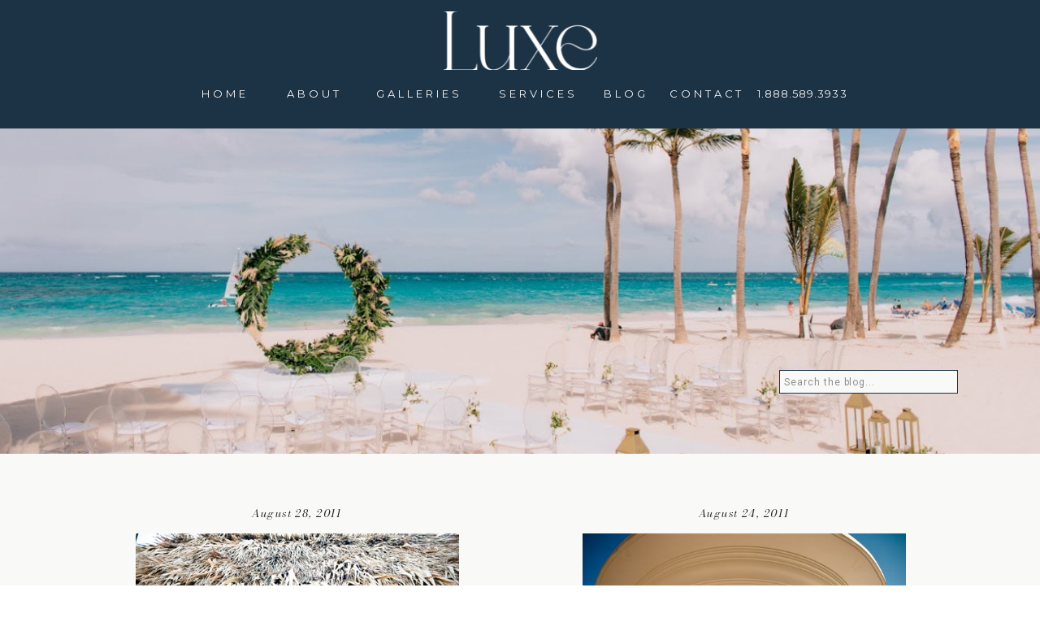

--- FILE ---
content_type: text/html; charset=UTF-8
request_url: https://luxedestinationweddings.com/tag/erick-rodriguez/
body_size: 17543
content:
<!DOCTYPE html>
<html lang="en-US" class="d">
<head>
<link rel="stylesheet" type="text/css" href="//lib.showit.co/engine/2.6.1/showit.css" />
<meta name='robots' content='index, follow, max-image-preview:large, max-snippet:-1, max-video-preview:-1' />

	<!-- This site is optimized with the Yoast SEO plugin v21.5 - https://yoast.com/wordpress/plugins/seo/ -->
	<title>Erick Rodriguez Archives - luxedestinationweddings.com</title>
	<link rel="canonical" href="https://luxedestinationweddings.com/tag/erick-rodriguez/" />
	<meta property="og:locale" content="en_US" />
	<meta property="og:type" content="article" />
	<meta property="og:title" content="Erick Rodriguez Archives - luxedestinationweddings.com" />
	<meta property="og:url" content="https://luxedestinationweddings.com/tag/erick-rodriguez/" />
	<meta property="og:site_name" content="luxedestinationweddings.com" />
	<meta name="twitter:card" content="summary_large_image" />
	<meta name="twitter:site" content="@LUXEWeddings" />
	<script type="application/ld+json" class="yoast-schema-graph">{"@context":"https://schema.org","@graph":[{"@type":"CollectionPage","@id":"https://luxedestinationweddings.com/tag/erick-rodriguez/","url":"https://luxedestinationweddings.com/tag/erick-rodriguez/","name":"Erick Rodriguez Archives - luxedestinationweddings.com","isPartOf":{"@id":"https://luxedestinationweddings.com/#website"},"primaryImageOfPage":{"@id":"https://luxedestinationweddings.com/tag/erick-rodriguez/#primaryimage"},"image":{"@id":"https://luxedestinationweddings.com/tag/erick-rodriguez/#primaryimage"},"thumbnailUrl":"https://luxedestinationweddings.com/wp-content/uploads/2011/08/t1.jpg","breadcrumb":{"@id":"https://luxedestinationweddings.com/tag/erick-rodriguez/#breadcrumb"},"inLanguage":"en-US"},{"@type":"ImageObject","inLanguage":"en-US","@id":"https://luxedestinationweddings.com/tag/erick-rodriguez/#primaryimage","url":"https://luxedestinationweddings.com/wp-content/uploads/2011/08/t1.jpg","contentUrl":"https://luxedestinationweddings.com/wp-content/uploads/2011/08/t1.jpg","width":600,"height":399},{"@type":"BreadcrumbList","@id":"https://luxedestinationweddings.com/tag/erick-rodriguez/#breadcrumb","itemListElement":[{"@type":"ListItem","position":1,"name":"Home","item":"https://luxedestinationweddings.com/"},{"@type":"ListItem","position":2,"name":"Erick Rodriguez"}]},{"@type":"WebSite","@id":"https://luxedestinationweddings.com/#website","url":"https://luxedestinationweddings.com/","name":"luxedestinationweddings.com","description":"North America&#039;s #1 Destination Wedding Travel Agency","publisher":{"@id":"https://luxedestinationweddings.com/#organization"},"potentialAction":[{"@type":"SearchAction","target":{"@type":"EntryPoint","urlTemplate":"https://luxedestinationweddings.com/?s={search_term_string}"},"query-input":"required name=search_term_string"}],"inLanguage":"en-US"},{"@type":"Organization","@id":"https://luxedestinationweddings.com/#organization","name":"Luxe Destination Weddings","url":"https://luxedestinationweddings.com/","logo":{"@type":"ImageObject","inLanguage":"en-US","@id":"https://luxedestinationweddings.com/#/schema/logo/image/","url":"https://luxedestinationweddings.com/wp-content/uploads/2022/08/emailcapture.jpg","contentUrl":"https://luxedestinationweddings.com/wp-content/uploads/2022/08/emailcapture.jpg","width":171,"height":113,"caption":"Luxe Destination Weddings"},"image":{"@id":"https://luxedestinationweddings.com/#/schema/logo/image/"},"sameAs":["https://www.facebook.com/LUXEDestinationWeddings","https://twitter.com/LUXEWeddings","https://www.instagram.com/LuxeWeddings"]}]}</script>
	<!-- / Yoast SEO plugin. -->


<link rel='dns-prefetch' href='//assets.pinterest.com' />
<link rel="alternate" type="application/rss+xml" title="luxedestinationweddings.com &raquo; Feed" href="https://luxedestinationweddings.com/feed/" />
<link rel="alternate" type="application/rss+xml" title="luxedestinationweddings.com &raquo; Comments Feed" href="https://luxedestinationweddings.com/comments/feed/" />
<link rel="alternate" type="application/rss+xml" title="luxedestinationweddings.com &raquo; Erick Rodriguez Tag Feed" href="https://luxedestinationweddings.com/tag/erick-rodriguez/feed/" />
		<!-- This site uses the Google Analytics by MonsterInsights plugin v8.20.1 - Using Analytics tracking - https://www.monsterinsights.com/ -->
		<!-- Note: MonsterInsights is not currently configured on this site. The site owner needs to authenticate with Google Analytics in the MonsterInsights settings panel. -->
					<!-- No tracking code set -->
				<!-- / Google Analytics by MonsterInsights -->
		<script type="text/javascript">
/* <![CDATA[ */
window._wpemojiSettings = {"baseUrl":"https:\/\/s.w.org\/images\/core\/emoji\/16.0.1\/72x72\/","ext":".png","svgUrl":"https:\/\/s.w.org\/images\/core\/emoji\/16.0.1\/svg\/","svgExt":".svg","source":{"concatemoji":"https:\/\/luxedestinationweddings.com\/wp-includes\/js\/wp-emoji-release.min.js?ver=6.8.3"}};
/*! This file is auto-generated */
!function(s,n){var o,i,e;function c(e){try{var t={supportTests:e,timestamp:(new Date).valueOf()};sessionStorage.setItem(o,JSON.stringify(t))}catch(e){}}function p(e,t,n){e.clearRect(0,0,e.canvas.width,e.canvas.height),e.fillText(t,0,0);var t=new Uint32Array(e.getImageData(0,0,e.canvas.width,e.canvas.height).data),a=(e.clearRect(0,0,e.canvas.width,e.canvas.height),e.fillText(n,0,0),new Uint32Array(e.getImageData(0,0,e.canvas.width,e.canvas.height).data));return t.every(function(e,t){return e===a[t]})}function u(e,t){e.clearRect(0,0,e.canvas.width,e.canvas.height),e.fillText(t,0,0);for(var n=e.getImageData(16,16,1,1),a=0;a<n.data.length;a++)if(0!==n.data[a])return!1;return!0}function f(e,t,n,a){switch(t){case"flag":return n(e,"\ud83c\udff3\ufe0f\u200d\u26a7\ufe0f","\ud83c\udff3\ufe0f\u200b\u26a7\ufe0f")?!1:!n(e,"\ud83c\udde8\ud83c\uddf6","\ud83c\udde8\u200b\ud83c\uddf6")&&!n(e,"\ud83c\udff4\udb40\udc67\udb40\udc62\udb40\udc65\udb40\udc6e\udb40\udc67\udb40\udc7f","\ud83c\udff4\u200b\udb40\udc67\u200b\udb40\udc62\u200b\udb40\udc65\u200b\udb40\udc6e\u200b\udb40\udc67\u200b\udb40\udc7f");case"emoji":return!a(e,"\ud83e\udedf")}return!1}function g(e,t,n,a){var r="undefined"!=typeof WorkerGlobalScope&&self instanceof WorkerGlobalScope?new OffscreenCanvas(300,150):s.createElement("canvas"),o=r.getContext("2d",{willReadFrequently:!0}),i=(o.textBaseline="top",o.font="600 32px Arial",{});return e.forEach(function(e){i[e]=t(o,e,n,a)}),i}function t(e){var t=s.createElement("script");t.src=e,t.defer=!0,s.head.appendChild(t)}"undefined"!=typeof Promise&&(o="wpEmojiSettingsSupports",i=["flag","emoji"],n.supports={everything:!0,everythingExceptFlag:!0},e=new Promise(function(e){s.addEventListener("DOMContentLoaded",e,{once:!0})}),new Promise(function(t){var n=function(){try{var e=JSON.parse(sessionStorage.getItem(o));if("object"==typeof e&&"number"==typeof e.timestamp&&(new Date).valueOf()<e.timestamp+604800&&"object"==typeof e.supportTests)return e.supportTests}catch(e){}return null}();if(!n){if("undefined"!=typeof Worker&&"undefined"!=typeof OffscreenCanvas&&"undefined"!=typeof URL&&URL.createObjectURL&&"undefined"!=typeof Blob)try{var e="postMessage("+g.toString()+"("+[JSON.stringify(i),f.toString(),p.toString(),u.toString()].join(",")+"));",a=new Blob([e],{type:"text/javascript"}),r=new Worker(URL.createObjectURL(a),{name:"wpTestEmojiSupports"});return void(r.onmessage=function(e){c(n=e.data),r.terminate(),t(n)})}catch(e){}c(n=g(i,f,p,u))}t(n)}).then(function(e){for(var t in e)n.supports[t]=e[t],n.supports.everything=n.supports.everything&&n.supports[t],"flag"!==t&&(n.supports.everythingExceptFlag=n.supports.everythingExceptFlag&&n.supports[t]);n.supports.everythingExceptFlag=n.supports.everythingExceptFlag&&!n.supports.flag,n.DOMReady=!1,n.readyCallback=function(){n.DOMReady=!0}}).then(function(){return e}).then(function(){var e;n.supports.everything||(n.readyCallback(),(e=n.source||{}).concatemoji?t(e.concatemoji):e.wpemoji&&e.twemoji&&(t(e.twemoji),t(e.wpemoji)))}))}((window,document),window._wpemojiSettings);
/* ]]> */
</script>
<link rel='stylesheet' id='sbi_styles-css' href='https://luxedestinationweddings.com/wp-content/plugins/instagram-feed/css/sbi-styles.min.css?ver=6.2.4' type='text/css' media='all' />
<style id='wp-emoji-styles-inline-css' type='text/css'>

	img.wp-smiley, img.emoji {
		display: inline !important;
		border: none !important;
		box-shadow: none !important;
		height: 1em !important;
		width: 1em !important;
		margin: 0 0.07em !important;
		vertical-align: -0.1em !important;
		background: none !important;
		padding: 0 !important;
	}
</style>
<link rel='stylesheet' id='wp-block-library-css' href='https://luxedestinationweddings.com/wp-includes/css/dist/block-library/style.min.css?ver=6.8.3' type='text/css' media='all' />
<style id='classic-theme-styles-inline-css' type='text/css'>
/*! This file is auto-generated */
.wp-block-button__link{color:#fff;background-color:#32373c;border-radius:9999px;box-shadow:none;text-decoration:none;padding:calc(.667em + 2px) calc(1.333em + 2px);font-size:1.125em}.wp-block-file__button{background:#32373c;color:#fff;text-decoration:none}
</style>
<style id='global-styles-inline-css' type='text/css'>
:root{--wp--preset--aspect-ratio--square: 1;--wp--preset--aspect-ratio--4-3: 4/3;--wp--preset--aspect-ratio--3-4: 3/4;--wp--preset--aspect-ratio--3-2: 3/2;--wp--preset--aspect-ratio--2-3: 2/3;--wp--preset--aspect-ratio--16-9: 16/9;--wp--preset--aspect-ratio--9-16: 9/16;--wp--preset--color--black: #000000;--wp--preset--color--cyan-bluish-gray: #abb8c3;--wp--preset--color--white: #ffffff;--wp--preset--color--pale-pink: #f78da7;--wp--preset--color--vivid-red: #cf2e2e;--wp--preset--color--luminous-vivid-orange: #ff6900;--wp--preset--color--luminous-vivid-amber: #fcb900;--wp--preset--color--light-green-cyan: #7bdcb5;--wp--preset--color--vivid-green-cyan: #00d084;--wp--preset--color--pale-cyan-blue: #8ed1fc;--wp--preset--color--vivid-cyan-blue: #0693e3;--wp--preset--color--vivid-purple: #9b51e0;--wp--preset--gradient--vivid-cyan-blue-to-vivid-purple: linear-gradient(135deg,rgba(6,147,227,1) 0%,rgb(155,81,224) 100%);--wp--preset--gradient--light-green-cyan-to-vivid-green-cyan: linear-gradient(135deg,rgb(122,220,180) 0%,rgb(0,208,130) 100%);--wp--preset--gradient--luminous-vivid-amber-to-luminous-vivid-orange: linear-gradient(135deg,rgba(252,185,0,1) 0%,rgba(255,105,0,1) 100%);--wp--preset--gradient--luminous-vivid-orange-to-vivid-red: linear-gradient(135deg,rgba(255,105,0,1) 0%,rgb(207,46,46) 100%);--wp--preset--gradient--very-light-gray-to-cyan-bluish-gray: linear-gradient(135deg,rgb(238,238,238) 0%,rgb(169,184,195) 100%);--wp--preset--gradient--cool-to-warm-spectrum: linear-gradient(135deg,rgb(74,234,220) 0%,rgb(151,120,209) 20%,rgb(207,42,186) 40%,rgb(238,44,130) 60%,rgb(251,105,98) 80%,rgb(254,248,76) 100%);--wp--preset--gradient--blush-light-purple: linear-gradient(135deg,rgb(255,206,236) 0%,rgb(152,150,240) 100%);--wp--preset--gradient--blush-bordeaux: linear-gradient(135deg,rgb(254,205,165) 0%,rgb(254,45,45) 50%,rgb(107,0,62) 100%);--wp--preset--gradient--luminous-dusk: linear-gradient(135deg,rgb(255,203,112) 0%,rgb(199,81,192) 50%,rgb(65,88,208) 100%);--wp--preset--gradient--pale-ocean: linear-gradient(135deg,rgb(255,245,203) 0%,rgb(182,227,212) 50%,rgb(51,167,181) 100%);--wp--preset--gradient--electric-grass: linear-gradient(135deg,rgb(202,248,128) 0%,rgb(113,206,126) 100%);--wp--preset--gradient--midnight: linear-gradient(135deg,rgb(2,3,129) 0%,rgb(40,116,252) 100%);--wp--preset--font-size--small: 13px;--wp--preset--font-size--medium: 20px;--wp--preset--font-size--large: 36px;--wp--preset--font-size--x-large: 42px;--wp--preset--spacing--20: 0.44rem;--wp--preset--spacing--30: 0.67rem;--wp--preset--spacing--40: 1rem;--wp--preset--spacing--50: 1.5rem;--wp--preset--spacing--60: 2.25rem;--wp--preset--spacing--70: 3.38rem;--wp--preset--spacing--80: 5.06rem;--wp--preset--shadow--natural: 6px 6px 9px rgba(0, 0, 0, 0.2);--wp--preset--shadow--deep: 12px 12px 50px rgba(0, 0, 0, 0.4);--wp--preset--shadow--sharp: 6px 6px 0px rgba(0, 0, 0, 0.2);--wp--preset--shadow--outlined: 6px 6px 0px -3px rgba(255, 255, 255, 1), 6px 6px rgba(0, 0, 0, 1);--wp--preset--shadow--crisp: 6px 6px 0px rgba(0, 0, 0, 1);}:where(.is-layout-flex){gap: 0.5em;}:where(.is-layout-grid){gap: 0.5em;}body .is-layout-flex{display: flex;}.is-layout-flex{flex-wrap: wrap;align-items: center;}.is-layout-flex > :is(*, div){margin: 0;}body .is-layout-grid{display: grid;}.is-layout-grid > :is(*, div){margin: 0;}:where(.wp-block-columns.is-layout-flex){gap: 2em;}:where(.wp-block-columns.is-layout-grid){gap: 2em;}:where(.wp-block-post-template.is-layout-flex){gap: 1.25em;}:where(.wp-block-post-template.is-layout-grid){gap: 1.25em;}.has-black-color{color: var(--wp--preset--color--black) !important;}.has-cyan-bluish-gray-color{color: var(--wp--preset--color--cyan-bluish-gray) !important;}.has-white-color{color: var(--wp--preset--color--white) !important;}.has-pale-pink-color{color: var(--wp--preset--color--pale-pink) !important;}.has-vivid-red-color{color: var(--wp--preset--color--vivid-red) !important;}.has-luminous-vivid-orange-color{color: var(--wp--preset--color--luminous-vivid-orange) !important;}.has-luminous-vivid-amber-color{color: var(--wp--preset--color--luminous-vivid-amber) !important;}.has-light-green-cyan-color{color: var(--wp--preset--color--light-green-cyan) !important;}.has-vivid-green-cyan-color{color: var(--wp--preset--color--vivid-green-cyan) !important;}.has-pale-cyan-blue-color{color: var(--wp--preset--color--pale-cyan-blue) !important;}.has-vivid-cyan-blue-color{color: var(--wp--preset--color--vivid-cyan-blue) !important;}.has-vivid-purple-color{color: var(--wp--preset--color--vivid-purple) !important;}.has-black-background-color{background-color: var(--wp--preset--color--black) !important;}.has-cyan-bluish-gray-background-color{background-color: var(--wp--preset--color--cyan-bluish-gray) !important;}.has-white-background-color{background-color: var(--wp--preset--color--white) !important;}.has-pale-pink-background-color{background-color: var(--wp--preset--color--pale-pink) !important;}.has-vivid-red-background-color{background-color: var(--wp--preset--color--vivid-red) !important;}.has-luminous-vivid-orange-background-color{background-color: var(--wp--preset--color--luminous-vivid-orange) !important;}.has-luminous-vivid-amber-background-color{background-color: var(--wp--preset--color--luminous-vivid-amber) !important;}.has-light-green-cyan-background-color{background-color: var(--wp--preset--color--light-green-cyan) !important;}.has-vivid-green-cyan-background-color{background-color: var(--wp--preset--color--vivid-green-cyan) !important;}.has-pale-cyan-blue-background-color{background-color: var(--wp--preset--color--pale-cyan-blue) !important;}.has-vivid-cyan-blue-background-color{background-color: var(--wp--preset--color--vivid-cyan-blue) !important;}.has-vivid-purple-background-color{background-color: var(--wp--preset--color--vivid-purple) !important;}.has-black-border-color{border-color: var(--wp--preset--color--black) !important;}.has-cyan-bluish-gray-border-color{border-color: var(--wp--preset--color--cyan-bluish-gray) !important;}.has-white-border-color{border-color: var(--wp--preset--color--white) !important;}.has-pale-pink-border-color{border-color: var(--wp--preset--color--pale-pink) !important;}.has-vivid-red-border-color{border-color: var(--wp--preset--color--vivid-red) !important;}.has-luminous-vivid-orange-border-color{border-color: var(--wp--preset--color--luminous-vivid-orange) !important;}.has-luminous-vivid-amber-border-color{border-color: var(--wp--preset--color--luminous-vivid-amber) !important;}.has-light-green-cyan-border-color{border-color: var(--wp--preset--color--light-green-cyan) !important;}.has-vivid-green-cyan-border-color{border-color: var(--wp--preset--color--vivid-green-cyan) !important;}.has-pale-cyan-blue-border-color{border-color: var(--wp--preset--color--pale-cyan-blue) !important;}.has-vivid-cyan-blue-border-color{border-color: var(--wp--preset--color--vivid-cyan-blue) !important;}.has-vivid-purple-border-color{border-color: var(--wp--preset--color--vivid-purple) !important;}.has-vivid-cyan-blue-to-vivid-purple-gradient-background{background: var(--wp--preset--gradient--vivid-cyan-blue-to-vivid-purple) !important;}.has-light-green-cyan-to-vivid-green-cyan-gradient-background{background: var(--wp--preset--gradient--light-green-cyan-to-vivid-green-cyan) !important;}.has-luminous-vivid-amber-to-luminous-vivid-orange-gradient-background{background: var(--wp--preset--gradient--luminous-vivid-amber-to-luminous-vivid-orange) !important;}.has-luminous-vivid-orange-to-vivid-red-gradient-background{background: var(--wp--preset--gradient--luminous-vivid-orange-to-vivid-red) !important;}.has-very-light-gray-to-cyan-bluish-gray-gradient-background{background: var(--wp--preset--gradient--very-light-gray-to-cyan-bluish-gray) !important;}.has-cool-to-warm-spectrum-gradient-background{background: var(--wp--preset--gradient--cool-to-warm-spectrum) !important;}.has-blush-light-purple-gradient-background{background: var(--wp--preset--gradient--blush-light-purple) !important;}.has-blush-bordeaux-gradient-background{background: var(--wp--preset--gradient--blush-bordeaux) !important;}.has-luminous-dusk-gradient-background{background: var(--wp--preset--gradient--luminous-dusk) !important;}.has-pale-ocean-gradient-background{background: var(--wp--preset--gradient--pale-ocean) !important;}.has-electric-grass-gradient-background{background: var(--wp--preset--gradient--electric-grass) !important;}.has-midnight-gradient-background{background: var(--wp--preset--gradient--midnight) !important;}.has-small-font-size{font-size: var(--wp--preset--font-size--small) !important;}.has-medium-font-size{font-size: var(--wp--preset--font-size--medium) !important;}.has-large-font-size{font-size: var(--wp--preset--font-size--large) !important;}.has-x-large-font-size{font-size: var(--wp--preset--font-size--x-large) !important;}
:where(.wp-block-post-template.is-layout-flex){gap: 1.25em;}:where(.wp-block-post-template.is-layout-grid){gap: 1.25em;}
:where(.wp-block-columns.is-layout-flex){gap: 2em;}:where(.wp-block-columns.is-layout-grid){gap: 2em;}
:root :where(.wp-block-pullquote){font-size: 1.5em;line-height: 1.6;}
</style>
<link rel='stylesheet' id='pub-style-css' href='https://luxedestinationweddings.com/wp-content/themes/showit/pubs/hucggkjiry2vzwznttvh3q/20251106190104S5ynewq/assets/pub.css?ver=1762455675' type='text/css' media='all' />
<script type="text/javascript" src="https://luxedestinationweddings.com/wp-includes/js/jquery/jquery.min.js?ver=3.7.1" id="jquery-core-js"></script>
<script type="text/javascript" id="jquery-core-js-after">
/* <![CDATA[ */
$ = jQuery;
/* ]]> */
</script>
<script type="text/javascript" src="https://luxedestinationweddings.com/wp-includes/js/jquery/jquery-migrate.min.js?ver=3.4.1" id="jquery-migrate-js"></script>
<script type="text/javascript" id="3d-flip-book-client-locale-loader-js-extra">
/* <![CDATA[ */
var FB3D_CLIENT_LOCALE = {"ajaxurl":"https:\/\/luxedestinationweddings.com\/wp-admin\/admin-ajax.php","dictionary":{"Table of contents":"Table of contents","Close":"Close","Bookmarks":"Bookmarks","Thumbnails":"Thumbnails","Search":"Search","Share":"Share","Facebook":"Facebook","Twitter":"Twitter","Email":"Email","Play":"Play","Previous page":"Previous page","Next page":"Next page","Zoom in":"Zoom in","Zoom out":"Zoom out","Fit view":"Fit view","Auto play":"Auto play","Full screen":"Full screen","More":"More","Smart pan":"Smart pan","Single page":"Single page","Sounds":"Sounds","Stats":"Stats","Print":"Print","Download":"Download","Goto first page":"Goto first page","Goto last page":"Goto last page"},"images":"https:\/\/luxedestinationweddings.com\/wp-content\/plugins\/interactive-3d-flipbook-powered-physics-engine\/assets\/images\/","jsData":{"urls":[],"posts":{"ids_mis":[],"ids":[]},"pages":[],"firstPages":[],"bookCtrlProps":[],"bookTemplates":[]},"key":"3d-flip-book","pdfJS":{"pdfJsLib":"https:\/\/luxedestinationweddings.com\/wp-content\/plugins\/interactive-3d-flipbook-powered-physics-engine\/assets\/js\/pdf.min.js?ver=4.3.136","pdfJsWorker":"https:\/\/luxedestinationweddings.com\/wp-content\/plugins\/interactive-3d-flipbook-powered-physics-engine\/assets\/js\/pdf.worker.js?ver=4.3.136","stablePdfJsLib":"https:\/\/luxedestinationweddings.com\/wp-content\/plugins\/interactive-3d-flipbook-powered-physics-engine\/assets\/js\/stable\/pdf.min.js?ver=2.5.207","stablePdfJsWorker":"https:\/\/luxedestinationweddings.com\/wp-content\/plugins\/interactive-3d-flipbook-powered-physics-engine\/assets\/js\/stable\/pdf.worker.js?ver=2.5.207","pdfJsCMapUrl":"https:\/\/luxedestinationweddings.com\/wp-content\/plugins\/interactive-3d-flipbook-powered-physics-engine\/assets\/cmaps\/"},"cacheurl":"https:\/\/luxedestinationweddings.com\/wp-content\/uploads\/3d-flip-book\/cache\/","pluginsurl":"https:\/\/luxedestinationweddings.com\/wp-content\/plugins\/","pluginurl":"https:\/\/luxedestinationweddings.com\/wp-content\/plugins\/interactive-3d-flipbook-powered-physics-engine\/","thumbnailSize":{"width":"150","height":"150"},"version":"1.16.15"};
/* ]]> */
</script>
<script type="text/javascript" src="https://luxedestinationweddings.com/wp-content/plugins/interactive-3d-flipbook-powered-physics-engine/assets/js/client-locale-loader.js?ver=1.16.15" id="3d-flip-book-client-locale-loader-js" async="async" data-wp-strategy="async"></script>
<script type="text/javascript" src="https://luxedestinationweddings.com/wp-content/themes/showit/pubs/hucggkjiry2vzwznttvh3q/20251106190104S5ynewq/assets/pub.js?ver=1762455675" id="pub-script-js"></script>
<link rel="https://api.w.org/" href="https://luxedestinationweddings.com/wp-json/" /><link rel="alternate" title="JSON" type="application/json" href="https://luxedestinationweddings.com/wp-json/wp/v2/tags/265" /><link rel="EditURI" type="application/rsd+xml" title="RSD" href="https://luxedestinationweddings.com/xmlrpc.php?rsd" />

<meta charset="UTF-8" />
<meta name="viewport" content="width=device-width, initial-scale=1" />
<link rel="icon" type="image/png" href="//static.showit.co/200/GdDRrNOBTrS9B7jkIGQoFg/191482/microsoftteams-image.png" />
<link rel="preconnect" href="https://static.showit.co" />

<link rel="preconnect" href="https://fonts.googleapis.com">
<link rel="preconnect" href="https://fonts.gstatic.com" crossorigin>
<link href="https://fonts.googleapis.com/css?family=Montserrat:regular|Roboto:regular|Bodoni+Moda:italic|Tangerine:regular|Roboto:700|Bodoni+Moda:regular" rel="stylesheet" type="text/css"/>
<script id="init_data" type="application/json">
{"mobile":{"w":320},"desktop":{"w":1200,"defaultTrIn":{"type":"fade"},"defaultTrOut":{"type":"fade"},"bgFillType":"color","bgColor":"#000000:0"},"sid":"hucggkjiry2vzwznttvh3q","break":768,"assetURL":"//static.showit.co","contactFormId":"191482/326229","cfAction":"aHR0cHM6Ly9jbGllbnRzZXJ2aWNlLnNob3dpdC5jby9jb250YWN0Zm9ybQ==","sgAction":"aHR0cHM6Ly9jbGllbnRzZXJ2aWNlLnNob3dpdC5jby9zb2NpYWxncmlk","blockData":[{"slug":"new-brand-header","visible":"a","states":[{"d":{"bgFillType":"color","bgMediaType":"none"},"m":{"bgFillType":"color","bgMediaType":"none"},"slug":"view-1"},{"d":{"bgFillType":"color","bgMediaType":"none"},"m":{"bgFillType":"color","bgMediaType":"none"},"slug":"view-2"}],"d":{"h":158,"w":1200,"locking":{"side":"st","scrollOffset":1},"bgFillType":"color","bgColor":"colors-0","bgMediaType":"none"},"m":{"h":119,"w":320,"locking":{"scrollOffset":1},"bgFillType":"color","bgColor":"colors-0","bgMediaType":"none"},"stateTrans":[{},{}]},{"slug":"new-canvas","visible":"a","states":[{"d":{"bgMediaType":"none"},"m":{"bgMediaType":"none"},"slug":"view-1"},{"d":{"bgMediaType":"none"},"m":{"bgMediaType":"none"},"slug":"view-2"}],"d":{"h":400,"w":1200,"bgFillType":"color","bgColor":"#000000:0","bgMediaType":"image","bgImage":{"key":"n6YJGSQvSTCcAdraQeROoA/191482/untitled_design_73.png","aspect_ratio":2.60417,"title":"Untitled design (73)","type":"asset"},"bgOpacity":100},"m":{"h":200,"w":320,"bgFillType":"color","bgColor":"#000000:0","bgMediaType":"image","bgImage":{"key":"n6YJGSQvSTCcAdraQeROoA/191482/untitled_design_73.png","aspect_ratio":2.60417,"title":"Untitled design (73)","type":"asset"},"bgOpacity":100},"stateTrans":[{},{}]},{"slug":"posts","visible":"a","states":[{"d":{"bgFillType":"color","bgColor":"#000000:0","bgMediaType":"none"},"m":{"bgFillType":"color","bgColor":"#000000:0","bgMediaType":"none"},"slug":"post-1"},{"d":{"bgFillType":"color","bgColor":"#000000:0","bgMediaType":"none"},"m":{"bgFillType":"color","bgColor":"#000000:0","bgMediaType":"none"},"slug":"post-2"}],"d":{"h":996,"w":1200,"bgFillType":"color","bgColor":"colors-7","bgMediaType":"none"},"m":{"h":1294,"w":320,"bgFillType":"color","bgColor":"colors-7","bgMediaType":"none"},"stateTrans":[{},{}]},{"slug":"post-navigation","visible":"a","states":[],"d":{"h":66,"w":1200,"bgFillType":"color","bgColor":"colors-6","bgMediaType":"none"},"m":{"h":71,"w":320,"bgFillType":"color","bgColor":"colors-6","bgMediaType":"none"}},{"slug":"footer","visible":"a","states":[],"d":{"h":225,"w":1200,"bgFillType":"color","bgColor":"colors-0","bgMediaType":"none"},"m":{"h":422,"w":320,"bgFillType":"color","bgColor":"colors-0","bgMediaType":"none"}}],"elementData":[{"type":"text","visible":"d","id":"new-brand-header_0","blockId":"new-brand-header","m":{"x":103,"y":91,"w":83,"h":21,"a":0},"d":{"x":203,"y":106,"w":68,"h":16,"a":0}},{"type":"graphic","visible":"d","id":"new-brand-header_1","blockId":"new-brand-header","m":{"x":14,"y":22,"w":292,"h":32,"a":0},"d":{"x":506,"y":14,"w":189,"h":72,"a":0},"c":{"key":"UBqLRM5snfe_pnXjMkIIfg/191482/luxe_white_rgb.png","aspect_ratio":2.5791}},{"type":"text","visible":"d","id":"new-brand-header_2","blockId":"new-brand-header","m":{"x":53,"y":41,"w":83,"h":21,"a":0},"d":{"x":784,"y":106,"w":92,"h":16,"a":0}},{"type":"text","visible":"d","id":"new-brand-header_3","blockId":"new-brand-header","m":{"x":63,"y":51,"w":83,"h":21,"a":0},"d":{"x":703,"y":106,"w":52,"h":16,"a":0}},{"type":"text","visible":"d","id":"new-brand-header_4","blockId":"new-brand-header","m":{"x":73,"y":61,"w":83,"h":21,"a":0},"d":{"x":570,"y":106,"w":105,"h":16,"a":0},"pc":[{"type":"show","block":"new-brand-header"}]},{"type":"text","visible":"d","id":"new-brand-header_5","blockId":"new-brand-header","m":{"x":83,"y":71,"w":83,"h":21,"a":0},"d":{"x":423,"y":106,"w":106,"h":16,"a":0}},{"type":"text","visible":"d","id":"new-brand-header_6","blockId":"new-brand-header","m":{"x":93,"y":81,"w":83,"h":21,"a":0},"d":{"x":313,"y":106,"w":68,"h":16,"a":0}},{"type":"graphic","visible":"m","id":"new-brand-header_7","blockId":"new-brand-header","m":{"x":107,"y":32,"w":106,"h":42,"a":0},"d":{"x":180,"y":290,"w":840,"h":121,"a":0},"c":{"key":"UBqLRM5snfe_pnXjMkIIfg/191482/luxe_white_rgb.png","aspect_ratio":2.5791}},{"type":"text","visible":"d","id":"new-brand-header_8","blockId":"new-brand-header","m":{"x":207,"y":15,"w":123,"h":17,"a":0},"d":{"x":892,"y":106,"w":105,"h":16,"a":0}},{"type":"icon","visible":"m","id":"new-brand-header_view-1_0","blockId":"new-brand-header","m":{"x":135,"y":74,"w":50,"h":50,"a":0},"d":{"x":550,"y":0,"w":100,"h":100,"a":0}},{"type":"simple","visible":"m","id":"new-brand-header_view-2_0","blockId":"new-brand-header","m":{"x":48,"y":91,"w":224,"h":249,"a":0},"d":{"x":360,"y":30,"w":480,"h":40,"a":0}},{"type":"text","visible":"m","id":"new-brand-header_view-2_1","blockId":"new-brand-header","m":{"x":99,"y":305,"w":123,"h":22,"a":0},"d":{"x":17,"y":22,"w":100,"h":23,"a":0}},{"type":"text","visible":"m","id":"new-brand-header_view-2_2","blockId":"new-brand-header","m":{"x":113,"y":91,"w":95,"h":25,"a":0},"d":{"x":481,"y":42,"w":68,"h":16,"a":0,"lockH":"r"}},{"type":"text","visible":"m","id":"new-brand-header_view-2_3","blockId":"new-brand-header","m":{"x":118,"y":262,"w":85,"h":25,"a":0},"d":{"x":1062,"y":42,"w":92,"h":16,"a":0,"lockH":"r"}},{"type":"text","visible":"m","id":"new-brand-header_view-2_4","blockId":"new-brand-header","m":{"x":118,"y":234,"w":85,"h":25,"a":0},"d":{"x":981,"y":42,"w":52,"h":16,"a":0,"lockH":"r"}},{"type":"text","visible":"m","id":"new-brand-header_view-2_5","blockId":"new-brand-header","m":{"x":118,"y":177,"w":85,"h":25,"a":0},"d":{"x":848,"y":42,"w":105,"h":16,"a":0,"lockH":"r"}},{"type":"text","visible":"m","id":"new-brand-header_view-2_6","blockId":"new-brand-header","m":{"x":118,"y":148,"w":85,"h":25,"a":0},"d":{"x":701,"y":42,"w":106,"h":16,"a":0,"lockH":"r"}},{"type":"text","visible":"m","id":"new-brand-header_view-2_7","blockId":"new-brand-header","m":{"x":118,"y":120,"w":85,"h":25,"a":0},"d":{"x":591,"y":42,"w":68,"h":16,"a":0,"lockH":"r"}},{"type":"icon","visible":"m","id":"new-brand-header_view-2_8","blockId":"new-brand-header","m":{"x":246,"y":91,"w":25,"h":25,"a":0},"d":{"x":910,"y":247,"w":25,"h":25,"a":0}},{"type":"text","visible":"m","id":"new-brand-header_view-2_9","blockId":"new-brand-header","m":{"x":101,"y":205,"w":119,"h":25,"a":0},"d":{"x":848,"y":42,"w":105,"h":16,"a":0,"lockH":"r"}},{"type":"simple","visible":"a","id":"new-canvas_0","blockId":"new-canvas","m":{"x":131,"y":162,"w":183,"h":33,"a":0},"d":{"x":919,"y":297,"w":220,"h":29,"a":0}},{"type":"text","visible":"a","id":"new-canvas_1","blockId":"new-canvas","m":{"x":131,"y":162,"w":183,"h":33,"a":0},"d":{"x":921,"y":297,"w":218,"h":29,"a":0}},{"type":"simple","visible":"d","id":"new-canvas_view-2_0","blockId":"new-canvas","m":{"x":48,"y":55,"w":224,"h":255.49999999999997,"a":0},"d":{"x":-400,"y":0,"w":2000,"h":67,"a":0}},{"type":"text","visible":"d","id":"new-canvas_view-2_1","blockId":"new-canvas","m":{"x":126,"y":72,"w":69,"h":23,"a":0},"d":{"x":1042,"y":22,"w":54,"h":23,"a":0}},{"type":"icon","visible":"d","id":"new-canvas_view-2_2","blockId":"new-canvas","m":{"x":117,"y":273,"w":16,"h":20,"a":0},"d":{"x":960,"y":248,"w":18,"h":16,"a":0}},{"type":"simple","visible":"d","id":"new-canvas_view-2_3","blockId":"new-canvas","m":{"x":108,"y":59,"w":153,"h":264,"a":0},"d":{"x":940,"y":16,"w":168,"h":292,"a":0}},{"type":"text","visible":"d","id":"new-canvas_view-2_4","blockId":"new-canvas","m":{"x":87,"y":95,"w":92,"h":24,"a":0},"d":{"x":1027,"y":55,"w":69,"h":23,"a":0}},{"type":"text","visible":"d","id":"new-canvas_view-2_5","blockId":"new-canvas","m":{"x":96,"y":119,"w":103,"h":25,"a":0},"d":{"x":1004,"y":82,"w":92,"h":25,"a":0}},{"type":"text","visible":"d","id":"new-canvas_view-2_6","blockId":"new-canvas","m":{"x":108,"y":144,"w":126,"h":21,"a":0},"d":{"x":978,"y":112,"w":118,"h":23,"a":0}},{"type":"text","visible":"d","id":"new-canvas_view-2_7","blockId":"new-canvas","m":{"x":96,"y":169,"w":92,"h":25,"a":0},"d":{"x":979,"y":139,"w":117,"h":23,"a":0}},{"type":"text","visible":"d","id":"new-canvas_view-2_8","blockId":"new-canvas","m":{"x":71,"y":194,"w":92,"h":22,"a":0},"d":{"x":978,"y":166,"w":117,"h":23,"a":0}},{"type":"text","visible":"d","id":"new-canvas_view-2_9","blockId":"new-canvas","m":{"x":98,"y":216,"w":92,"h":21,"a":0},"d":{"x":978,"y":193,"w":117,"h":23,"a":0}},{"type":"text","visible":"d","id":"new-canvas_view-2_10","blockId":"new-canvas","m":{"x":136,"y":272,"w":119,"h":17,"a":0},"d":{"x":978,"y":244,"w":117,"h":23,"a":0}},{"type":"text","visible":"d","id":"new-canvas_view-2_11","blockId":"new-canvas","m":{"x":142,"y":293,"w":113,"h":17,"a":0},"d":{"x":990,"y":267,"w":105,"h":23,"a":0}},{"type":"svg","visible":"d","id":"new-canvas_view-2_12","blockId":"new-canvas","m":{"x":0,"y":-6,"w":320,"h":65,"a":0},"d":{"x":332,"y":-35,"w":556,"h":138,"a":0},"c":{"key":"R5uPgUr6RIWqSwCUYdJhQA/191482/luxe_5.svg","aspect_ratio":6.95833}},{"type":"text","visible":"d","id":"new-canvas_view-2_13","blockId":"new-canvas","m":{"x":113,"y":267,"w":92,"h":17,"a":0},"d":{"x":17,"y":22,"w":100,"h":25,"a":0}},{"type":"icon","visible":"m","id":"new-canvas_view-2_14","blockId":"new-canvas","m":{"x":292,"y":22,"w":20,"h":20,"a":0},"d":{"x":1139,"y":27,"w":15,"h":15,"a":0}},{"type":"icon","visible":"m","id":"new-canvas_view-2_15","blockId":"new-canvas","m":{"x":292,"y":48,"w":20,"h":20,"a":0},"d":{"x":1164,"y":27,"w":15,"h":15,"a":0}},{"type":"icon","visible":"m","id":"new-canvas_view-2_16","blockId":"new-canvas","m":{"x":292,"y":80,"w":20,"h":20,"a":0},"d":{"x":1188,"y":27,"w":15,"h":15,"a":0}},{"type":"icon","visible":"m","id":"new-canvas_view-2_17","blockId":"new-canvas","m":{"x":292,"y":107,"w":20,"h":20,"a":0},"d":{"x":1213,"y":27,"w":15,"h":15,"a":0}},{"type":"svg","visible":"m","id":"new-canvas_view-2_18","blockId":"new-canvas","m":{"x":29,"y":32,"w":262,"h":32,"a":0},"d":{"x":180,"y":290,"w":840,"h":121,"a":0},"c":{"key":"BdDZ08I3Rr6OhO0lEtZC1Q/191482/luxe_4.svg","aspect_ratio":6.95833}},{"type":"icon","visible":"m","id":"new-canvas_view-2_19","blockId":"new-canvas","m":{"x":135,"y":58,"w":50,"h":50,"a":0},"d":{"x":550,"y":300,"w":100,"h":100,"a":0},"pc":[{"type":"show","block":"mobile-menu-items"}]},{"type":"text","visible":"m","id":"new-canvas_view-2_20","blockId":"new-canvas","m":{"x":197,"y":5,"w":123,"h":17,"a":0},"d":{"x":17,"y":22,"w":100,"h":23,"a":0}},{"type":"text","visible":"d","id":"new-canvas_view-2_21","blockId":"new-canvas","m":{"x":126,"y":71,"w":69,"h":23,"a":0},"d":{"x":1042,"y":22,"w":54,"h":23,"a":0}},{"type":"simple","visible":"a","id":"posts_post-1_0","blockId":"posts","m":{"x":9,"y":10,"w":300,"h":575,"a":0},"d":{"x":73,"y":17,"w":504,"h":723,"a":0}},{"type":"text","visible":"a","id":"posts_post-1_1","blockId":"posts","m":{"x":9,"y":330,"w":300,"h":167,"a":0},"d":{"x":130,"y":574,"w":399,"h":77,"a":0}},{"type":"text","visible":"a","id":"posts_post-1_2","blockId":"posts","m":{"x":23,"y":245,"w":280,"h":35,"a":0},"d":{"x":126,"y":435,"w":399,"h":38,"a":0}},{"type":"graphic","visible":"a","id":"posts_post-1_3","blockId":"posts","m":{"x":61,"y":77.432,"w":197.839,"h":146.671,"a":0},"d":{"x":127.157,"y":97.582,"w":397.449,"h":297.39,"a":0},"c":{"key":"1L0e0n6DTpGjnzqydditoQ/shared/ferncroft_the_buffalo_collective_014.jpg","aspect_ratio":1.49837}},{"type":"text","visible":"a","id":"posts_post-1_4","blockId":"posts","m":{"x":61.956,"y":41.205,"w":198.01,"h":15.005,"a":0},"d":{"x":130.072,"y":62.273,"w":392.21,"h":16.626,"a":0}},{"type":"simple","visible":"m","id":"posts_post-1_5","blockId":"posts","m":{"x":73,"y":624,"w":180,"h":47,"a":0},"d":{"x":360,"y":231,"w":480,"h":307.6,"a":0}},{"type":"text","visible":"a","id":"posts_post-1_6","blockId":"posts","m":{"x":73,"y":636,"w":180,"h":24,"a":0},"d":{"x":259,"y":816,"w":133,"h":17,"a":0}},{"type":"simple","visible":"a","id":"posts_post-2_0","blockId":"posts","m":{"x":10,"y":706,"w":300,"h":575,"a":0},"d":{"x":623,"y":17,"w":504,"h":723,"a":0}},{"type":"text","visible":"a","id":"posts_post-2_1","blockId":"posts","m":{"x":11,"y":1038,"w":300,"h":157,"a":0},"d":{"x":677,"y":574,"w":399,"h":77,"a":0}},{"type":"text","visible":"a","id":"posts_post-2_2","blockId":"posts","m":{"x":20,"y":956,"w":280,"h":35,"a":0},"d":{"x":676,"y":435,"w":399,"h":38,"a":0}},{"type":"graphic","visible":"a","id":"posts_post-2_3","blockId":"posts","m":{"x":61,"y":773,"w":198,"h":147,"a":0},"d":{"x":677.157,"y":97.582,"w":397.449,"h":297.39,"a":0},"c":{"key":"GWfNlcwlSLmG4yN63Atzjg/shared/ferncroft-73.jpg","aspect_ratio":1.49837}},{"type":"text","visible":"a","id":"posts_post-2_4","blockId":"posts","m":{"x":62,"y":737,"w":198,"h":15,"a":0},"d":{"x":680.072,"y":62.273,"w":392.21,"h":16.626,"a":0}},{"type":"simple","visible":"m","id":"posts_post-2_5","blockId":"posts","m":{"x":69,"y":1234,"w":180,"h":47,"a":0},"d":{"x":360,"y":231,"w":480,"h":307.6,"a":0}},{"type":"text","visible":"a","id":"posts_post-2_6","blockId":"posts","m":{"x":69,"y":1244,"w":180,"h":22,"a":0},"d":{"x":810,"y":808,"w":133,"h":17,"a":0}},{"type":"text","visible":"a","id":"post-navigation_0","blockId":"post-navigation","m":{"x":207,"y":28,"w":97,"h":28,"a":0},"d":{"x":811,"y":20,"w":353,"h":26,"a":0}},{"type":"text","visible":"a","id":"post-navigation_1","blockId":"post-navigation","m":{"x":24,"y":28,"w":141,"h":25,"a":0},"d":{"x":37,"y":20,"w":324,"h":26,"a":0}},{"type":"text","visible":"a","id":"footer_0","blockId":"footer","m":{"x":17,"y":118,"w":286,"h":72,"a":0},"d":{"x":317,"y":123,"w":567,"h":51,"a":0}},{"type":"text","visible":"a","id":"footer_1","blockId":"footer","m":{"x":0,"y":19,"w":320,"h":49,"a":0},"d":{"x":409,"y":24,"w":383,"h":51,"a":0}},{"type":"text","visible":"a","id":"footer_2","blockId":"footer","m":{"x":50,"y":333,"w":235,"h":26,"a":0},"d":{"x":324,"y":189,"w":266,"h":27,"a":0}},{"type":"text","visible":"a","id":"footer_3","blockId":"footer","m":{"x":43,"y":290,"w":235,"h":31,"a":0},"d":{"x":595,"y":185,"w":284,"h":31,"a":0}},{"type":"icon","visible":"a","id":"footer_4","blockId":"footer","m":{"x":40,"y":80,"w":25,"h":25,"a":0},"d":{"x":469,"y":88,"w":25,"h":25,"a":0}},{"type":"icon","visible":"a","id":"footer_5","blockId":"footer","m":{"x":112,"y":80,"w":25,"h":25,"a":0},"d":{"x":548,"y":88,"w":25,"h":25,"a":0}},{"type":"icon","visible":"a","id":"footer_6","blockId":"footer","m":{"x":184,"y":80,"w":25,"h":25,"a":0},"d":{"x":627,"y":88,"w":25,"h":25,"a":0}},{"type":"icon","visible":"a","id":"footer_7","blockId":"footer","m":{"x":256,"y":80,"w":25,"h":25,"a":0},"d":{"x":706,"y":88,"w":25,"h":25,"a":0}}]}
</script>
<link
rel="stylesheet"
type="text/css"
href="https://cdnjs.cloudflare.com/ajax/libs/animate.css/3.4.0/animate.min.css"
/>


<script src="//lib.showit.co/engine/2.6.1/showit-lib.min.js"></script>
<script src="//lib.showit.co/engine/2.6.1/showit.min.js"></script>
<script>

function initPage(){

}
</script>

<style id="si-page-css">
html.m {background-color:rgba(0,0,0,0);}
html.d {background-color:rgba(0,0,0,0);}
.d .se:has(.st-primary) {border-radius:10px;box-shadow:none;opacity:1;overflow:hidden;}
.d .st-primary {padding:10px 14px 10px 14px;border-width:0px;border-color:rgba(28,50,69,1);background-color:rgba(0,0,100,1);background-image:none;border-radius:inherit;transition-duration:0.5s;}
.d .st-primary span {color:rgba(249,249,247,1);font-family:'Bodoni Moda';font-weight:400;font-style:italic;font-size:13px;text-align:left;letter-spacing:0.11em;line-height:1.8;transition-duration:0.5s;}
.d .se:has(.st-primary:hover), .d .se:has(.trigger-child-hovers:hover .st-primary) {}
.d .st-primary.se-button:hover, .d .trigger-child-hovers:hover .st-primary.se-button {background-color:rgba(0,0,100,1);background-image:none;transition-property:background-color,background-image;}
.d .st-primary.se-button:hover span, .d .trigger-child-hovers:hover .st-primary.se-button span {}
.m .se:has(.st-primary) {border-radius:10px;box-shadow:none;opacity:1;overflow:hidden;}
.m .st-primary {padding:10px 14px 10px 14px;border-width:0px;border-color:rgba(28,50,69,1);background-color:rgba(0,0,100,1);background-image:none;border-radius:inherit;}
.m .st-primary span {color:rgba(249,249,247,1);font-family:'Bodoni Moda';font-weight:400;font-style:italic;font-size:13px;text-align:left;letter-spacing:0.11em;line-height:1.8;}
.d .se:has(.st-secondary) {border-radius:10px;box-shadow:none;opacity:1;overflow:hidden;}
.d .st-secondary {padding:10px 14px 10px 14px;border-width:2px;border-color:rgba(0,0,100,1);background-color:rgba(0,0,0,0);background-image:none;border-radius:inherit;transition-duration:0.5s;}
.d .st-secondary span {color:rgba(0,0,100,1);font-family:'Bodoni Moda';font-weight:400;font-style:italic;font-size:13px;text-align:left;letter-spacing:0.11em;line-height:1.8;transition-duration:0.5s;}
.d .se:has(.st-secondary:hover), .d .se:has(.trigger-child-hovers:hover .st-secondary) {}
.d .st-secondary.se-button:hover, .d .trigger-child-hovers:hover .st-secondary.se-button {border-color:rgba(0,0,100,0.7);background-color:rgba(0,0,0,0);background-image:none;transition-property:border-color,background-color,background-image;}
.d .st-secondary.se-button:hover span, .d .trigger-child-hovers:hover .st-secondary.se-button span {color:rgba(0,0,100,0.7);transition-property:color;}
.m .se:has(.st-secondary) {border-radius:10px;box-shadow:none;opacity:1;overflow:hidden;}
.m .st-secondary {padding:10px 14px 10px 14px;border-width:2px;border-color:rgba(0,0,100,1);background-color:rgba(0,0,0,0);background-image:none;border-radius:inherit;}
.m .st-secondary span {color:rgba(0,0,100,1);font-family:'Bodoni Moda';font-weight:400;font-style:italic;font-size:13px;text-align:left;letter-spacing:0.11em;line-height:1.8;}
.d .st-d-title,.d .se-wpt h1 {color:rgba(37,37,37,1);text-transform:uppercase;line-height:1.5;letter-spacing:0.2em;font-size:18px;text-align:center;font-family:'Bodoni Moda';font-weight:400;font-style:normal;}
.d .se-wpt h1 {margin-bottom:30px;}
.d .st-d-title.se-rc a {color:rgba(37,37,37,1);}
.d .st-d-title.se-rc a:hover {text-decoration:underline;color:rgba(246,242,230,1);}
.m .st-m-title,.m .se-wpt h1 {color:rgba(37,37,37,1);text-transform:uppercase;line-height:1.5;letter-spacing:0.2em;font-size:18px;text-align:center;font-family:'Bodoni Moda';font-weight:400;font-style:normal;}
.m .se-wpt h1 {margin-bottom:20px;}
.m .st-m-title.se-rc a {color:rgba(37,37,37,1);}
.m .st-m-title.se-rc a:hover {text-decoration:underline;color:rgba(246,242,230,1);}
.d .st-d-heading,.d .se-wpt h2 {color:rgba(37,37,37,1);line-height:1.2;letter-spacing:0.2em;font-size:20px;text-align:left;font-family:'Roboto';font-weight:400;font-style:normal;}
.d .se-wpt h2 {margin-bottom:24px;}
.d .st-d-heading.se-rc a {color:rgba(37,37,37,1);}
.d .st-d-heading.se-rc a:hover {text-decoration:underline;color:rgba(37,37,37,1);opacity:0.8;}
.m .st-m-heading,.m .se-wpt h2 {color:rgba(37,37,37,1);line-height:1.2;letter-spacing:0.2em;font-size:20px;text-align:left;font-family:'Roboto';font-weight:400;font-style:normal;}
.m .se-wpt h2 {margin-bottom:20px;}
.m .st-m-heading.se-rc a {color:rgba(37,37,37,1);}
.m .st-m-heading.se-rc a:hover {text-decoration:underline;color:rgba(37,37,37,1);opacity:0.8;}
.d .st-d-subheading,.d .se-wpt h3 {color:rgba(37,37,37,1);line-height:1.8;letter-spacing:0.11em;font-size:13px;text-align:left;font-family:'Bodoni Moda';font-weight:400;font-style:italic;}
.d .se-wpt h3 {margin-bottom:18px;}
.d .st-d-subheading.se-rc a {color:rgba(37,37,37,1);}
.d .st-d-subheading.se-rc a:hover {text-decoration:underline;color:rgba(37,37,37,1);opacity:0.8;}
.m .st-m-subheading,.m .se-wpt h3 {color:rgba(37,37,37,1);line-height:1.8;letter-spacing:0.11em;font-size:13px;text-align:left;font-family:'Bodoni Moda';font-weight:400;font-style:italic;}
.m .se-wpt h3 {margin-bottom:18px;}
.m .st-m-subheading.se-rc a {color:rgba(37,37,37,1);}
.m .st-m-subheading.se-rc a:hover {text-decoration:underline;color:rgba(37,37,37,1);opacity:0.8;}
.d .st-d-paragraph {color:rgba(37,37,37,1);line-height:2.2;letter-spacing:0.08em;font-size:14px;text-align:left;font-family:'Roboto';font-weight:400;font-style:normal;}
.d .se-wpt p {margin-bottom:13px;}
.d .st-d-paragraph.se-rc a {color:rgba(37,37,37,1);}
.d .st-d-paragraph.se-rc a:hover {text-decoration:underline;color:rgba(246,242,230,1);}
.m .st-m-paragraph {color:rgba(37,37,37,1);line-height:2.2;letter-spacing:0.08em;font-size:14px;text-align:left;font-family:'Roboto';font-weight:400;font-style:normal;}
.m .se-wpt p {margin-bottom:13px;}
.m .st-m-paragraph.se-rc a {color:rgba(37,37,37,1);}
.m .st-m-paragraph.se-rc a:hover {text-decoration:underline;color:rgba(246,242,230,1);}
.sib-new-brand-header {z-index:200;}
.m .sib-new-brand-header {height:119px;}
.d .sib-new-brand-header {height:158px;}
.m .sib-new-brand-header .ss-bg {background-color:rgba(28,50,69,1);}
.d .sib-new-brand-header .ss-bg {background-color:rgba(28,50,69,1);}
.d .sie-new-brand-header_0:hover {opacity:1;transition-duration:0.5s;transition-property:opacity;}
.m .sie-new-brand-header_0:hover {opacity:1;transition-duration:0.5s;transition-property:opacity;}
.d .sie-new-brand-header_0 {left:203px;top:106px;width:68px;height:16px;transition-duration:0.5s;transition-property:opacity;}
.m .sie-new-brand-header_0 {left:103px;top:91px;width:83px;height:21px;display:none;transition-duration:0.5s;transition-property:opacity;}
.d .sie-new-brand-header_0-text:hover {color:rgba(246,242,230,1);}
.m .sie-new-brand-header_0-text:hover {color:rgba(246,242,230,1);}
.d .sie-new-brand-header_0-text {color:rgba(249,249,247,1);letter-spacing:0.3em;font-size:13px;font-family:'Montserrat';font-weight:400;font-style:normal;transition-duration:0.5s;transition-property:color;}
.m .sie-new-brand-header_0-text {transition-duration:0.5s;transition-property:color;}
.d .sie-new-brand-header_1 {left:506px;top:14px;width:189px;height:72px;}
.m .sie-new-brand-header_1 {left:14px;top:22px;width:292px;height:32px;display:none;}
.d .sie-new-brand-header_1 .se-img {background-repeat:no-repeat;background-size:cover;background-position:50% 50%;border-radius:inherit;}
.m .sie-new-brand-header_1 .se-img {background-repeat:no-repeat;background-size:cover;background-position:50% 50%;border-radius:inherit;}
.d .sie-new-brand-header_2:hover {opacity:1;transition-duration:0.5s;transition-property:opacity;}
.m .sie-new-brand-header_2:hover {opacity:1;transition-duration:0.5s;transition-property:opacity;}
.d .sie-new-brand-header_2 {left:784px;top:106px;width:92px;height:16px;transition-duration:0.5s;transition-property:opacity;}
.m .sie-new-brand-header_2 {left:53px;top:41px;width:83px;height:21px;display:none;transition-duration:0.5s;transition-property:opacity;}
.d .sie-new-brand-header_2-text:hover {color:rgba(246,242,230,1);}
.m .sie-new-brand-header_2-text:hover {color:rgba(246,242,230,1);}
.d .sie-new-brand-header_2-text {color:rgba(249,249,247,1);letter-spacing:0.3em;font-size:13px;font-family:'Montserrat';font-weight:400;font-style:normal;transition-duration:0.5s;transition-property:color;}
.m .sie-new-brand-header_2-text {transition-duration:0.5s;transition-property:color;}
.d .sie-new-brand-header_3:hover {opacity:1;transition-duration:0.5s;transition-property:opacity;}
.m .sie-new-brand-header_3:hover {opacity:1;transition-duration:0.5s;transition-property:opacity;}
.d .sie-new-brand-header_3 {left:703px;top:106px;width:52px;height:16px;transition-duration:0.5s;transition-property:opacity;}
.m .sie-new-brand-header_3 {left:63px;top:51px;width:83px;height:21px;display:none;transition-duration:0.5s;transition-property:opacity;}
.d .sie-new-brand-header_3-text:hover {color:rgba(246,242,230,1);}
.m .sie-new-brand-header_3-text:hover {color:rgba(246,242,230,1);}
.d .sie-new-brand-header_3-text {color:rgba(249,249,247,1);letter-spacing:0.3em;font-size:13px;font-family:'Montserrat';font-weight:400;font-style:normal;transition-duration:0.5s;transition-property:color;}
.m .sie-new-brand-header_3-text {transition-duration:0.5s;transition-property:color;}
.d .sie-new-brand-header_4:hover {opacity:1;transition-duration:0.5s;transition-property:opacity;}
.m .sie-new-brand-header_4:hover {opacity:1;transition-duration:0.5s;transition-property:opacity;}
.d .sie-new-brand-header_4 {left:570px;top:106px;width:105px;height:16px;transition-duration:0.5s;transition-property:opacity;}
.m .sie-new-brand-header_4 {left:73px;top:61px;width:83px;height:21px;display:none;transition-duration:0.5s;transition-property:opacity;}
.d .sie-new-brand-header_4-text:hover {color:rgba(246,242,230,1);}
.m .sie-new-brand-header_4-text:hover {color:rgba(246,242,230,1);}
.d .sie-new-brand-header_4-text {color:rgba(249,249,247,1);letter-spacing:0.3em;font-size:13px;font-family:'Montserrat';font-weight:400;font-style:normal;transition-duration:0.5s;transition-property:color;}
.m .sie-new-brand-header_4-text {transition-duration:0.5s;transition-property:color;}
.d .sie-new-brand-header_5:hover {opacity:1;transition-duration:0.5s;transition-property:opacity;}
.m .sie-new-brand-header_5:hover {opacity:1;transition-duration:0.5s;transition-property:opacity;}
.d .sie-new-brand-header_5 {left:423px;top:106px;width:106px;height:16px;transition-duration:0.5s;transition-property:opacity;}
.m .sie-new-brand-header_5 {left:83px;top:71px;width:83px;height:21px;display:none;transition-duration:0.5s;transition-property:opacity;}
.d .sie-new-brand-header_5-text:hover {color:rgba(246,242,230,1);}
.m .sie-new-brand-header_5-text:hover {color:rgba(246,242,230,1);}
.d .sie-new-brand-header_5-text {color:rgba(249,249,247,1);letter-spacing:0.3em;font-size:13px;font-family:'Montserrat';font-weight:400;font-style:normal;transition-duration:0.5s;transition-property:color;}
.m .sie-new-brand-header_5-text {transition-duration:0.5s;transition-property:color;}
.d .sie-new-brand-header_6:hover {opacity:1;transition-duration:0.5s;transition-property:opacity;}
.m .sie-new-brand-header_6:hover {opacity:1;transition-duration:0.5s;transition-property:opacity;}
.d .sie-new-brand-header_6 {left:313px;top:106px;width:68px;height:16px;transition-duration:0.5s;transition-property:opacity;}
.m .sie-new-brand-header_6 {left:93px;top:81px;width:83px;height:21px;display:none;transition-duration:0.5s;transition-property:opacity;}
.d .sie-new-brand-header_6-text:hover {color:rgba(246,242,230,1);}
.m .sie-new-brand-header_6-text:hover {color:rgba(246,242,230,1);}
.d .sie-new-brand-header_6-text {color:rgba(249,249,247,1);letter-spacing:0.3em;font-size:13px;font-family:'Montserrat';font-weight:400;font-style:normal;transition-duration:0.5s;transition-property:color;}
.m .sie-new-brand-header_6-text {transition-duration:0.5s;transition-property:color;}
.d .sie-new-brand-header_7 {left:180px;top:290px;width:840px;height:121px;display:none;}
.m .sie-new-brand-header_7 {left:107px;top:32px;width:106px;height:42px;}
.d .sie-new-brand-header_7 .se-img {background-repeat:no-repeat;background-size:cover;background-position:50% 50%;border-radius:inherit;}
.m .sie-new-brand-header_7 .se-img {background-repeat:no-repeat;background-size:cover;background-position:50% 50%;border-radius:inherit;}
.d .sie-new-brand-header_8 {left:892px;top:106px;width:105px;height:16px;}
.m .sie-new-brand-header_8 {left:207px;top:15px;width:123px;height:17px;display:none;}
.d .sie-new-brand-header_8-text {color:rgba(249,249,247,1);line-height:1.5;font-size:13px;font-family:'Montserrat';font-weight:400;font-style:normal;}
.m .sie-new-brand-header_8-text {color:rgba(249,249,247,1);line-height:1.5;font-size:13px;font-family:'Montserrat';font-weight:400;font-style:normal;}
.m .sib-new-brand-header .sis-new-brand-header_view-1 {background-color:transparent;}
.d .sib-new-brand-header .sis-new-brand-header_view-1 {background-color:transparent;}
.d .sie-new-brand-header_view-1_0 {left:550px;top:0px;width:100px;height:100px;display:none;}
.m .sie-new-brand-header_view-1_0 {left:135px;top:74px;width:50px;height:50px;}
.d .sie-new-brand-header_view-1_0 svg {fill:rgba(246,242,230,1);}
.m .sie-new-brand-header_view-1_0 svg {fill:rgba(246,242,230,1);}
.m .sib-new-brand-header .sis-new-brand-header_view-2 {background-color:transparent;}
.d .sib-new-brand-header .sis-new-brand-header_view-2 {background-color:transparent;}
.d .sie-new-brand-header_view-2_0 {left:360px;top:30px;width:480px;height:40px;display:none;}
.m .sie-new-brand-header_view-2_0 {left:48px;top:91px;width:224px;height:249px;}
.d .sie-new-brand-header_view-2_0 .se-simple:hover {}
.m .sie-new-brand-header_view-2_0 .se-simple:hover {}
.d .sie-new-brand-header_view-2_0 .se-simple {background-color:rgba(28,50,69,1);}
.m .sie-new-brand-header_view-2_0 .se-simple {background-color:rgba(28,50,69,1);}
.d .sie-new-brand-header_view-2_1 {left:17px;top:22px;width:100px;height:23px;display:none;}
.m .sie-new-brand-header_view-2_1 {left:99px;top:305px;width:123px;height:22px;}
.d .sie-new-brand-header_view-2_1-text {color:rgba(206,183,133,1);}
.m .sie-new-brand-header_view-2_1-text {color:rgba(206,183,133,1);}
.d .sie-new-brand-header_view-2_2:hover {opacity:1;transition-duration:0.5s;transition-property:opacity;}
.m .sie-new-brand-header_view-2_2:hover {opacity:1;transition-duration:0.5s;transition-property:opacity;}
.d .sie-new-brand-header_view-2_2 {left:481px;top:42px;width:68px;height:16px;display:none;transition-duration:0.5s;transition-property:opacity;}
.m .sie-new-brand-header_view-2_2 {left:113px;top:91px;width:95px;height:25px;transition-duration:0.5s;transition-property:opacity;}
.d .sie-new-brand-header_view-2_2-text:hover {color:rgba(246,242,230,1);}
.m .sie-new-brand-header_view-2_2-text:hover {color:rgba(246,242,230,1);}
.d .sie-new-brand-header_view-2_2-text {color:rgba(249,249,247,1);letter-spacing:0.3em;font-size:13px;font-family:'Montserrat';font-weight:400;font-style:normal;transition-duration:0.5s;transition-property:color;}
.m .sie-new-brand-header_view-2_2-text {color:rgba(206,183,133,1);text-transform:uppercase;text-align:center;transition-duration:0.5s;transition-property:color;}
.d .sie-new-brand-header_view-2_3:hover {opacity:1;transition-duration:0.5s;transition-property:opacity;}
.m .sie-new-brand-header_view-2_3:hover {opacity:1;transition-duration:0.5s;transition-property:opacity;}
.d .sie-new-brand-header_view-2_3 {left:1062px;top:42px;width:92px;height:16px;display:none;transition-duration:0.5s;transition-property:opacity;}
.m .sie-new-brand-header_view-2_3 {left:118px;top:262px;width:85px;height:25px;transition-duration:0.5s;transition-property:opacity;}
.d .sie-new-brand-header_view-2_3-text:hover {color:rgba(246,242,230,1);}
.m .sie-new-brand-header_view-2_3-text:hover {color:rgba(246,242,230,1);}
.d .sie-new-brand-header_view-2_3-text {color:rgba(249,249,247,1);letter-spacing:0.3em;font-size:13px;font-family:'Montserrat';font-weight:400;font-style:normal;transition-duration:0.5s;transition-property:color;}
.m .sie-new-brand-header_view-2_3-text {color:rgba(206,183,133,1);text-transform:uppercase;text-align:center;transition-duration:0.5s;transition-property:color;}
.d .sie-new-brand-header_view-2_4:hover {opacity:1;transition-duration:0.5s;transition-property:opacity;}
.m .sie-new-brand-header_view-2_4:hover {opacity:1;transition-duration:0.5s;transition-property:opacity;}
.d .sie-new-brand-header_view-2_4 {left:981px;top:42px;width:52px;height:16px;display:none;transition-duration:0.5s;transition-property:opacity;}
.m .sie-new-brand-header_view-2_4 {left:118px;top:234px;width:85px;height:25px;transition-duration:0.5s;transition-property:opacity;}
.d .sie-new-brand-header_view-2_4-text:hover {color:rgba(246,242,230,1);}
.m .sie-new-brand-header_view-2_4-text:hover {color:rgba(246,242,230,1);}
.d .sie-new-brand-header_view-2_4-text {color:rgba(249,249,247,1);letter-spacing:0.3em;font-size:13px;font-family:'Montserrat';font-weight:400;font-style:normal;transition-duration:0.5s;transition-property:color;}
.m .sie-new-brand-header_view-2_4-text {color:rgba(206,183,133,1);text-transform:uppercase;text-align:center;transition-duration:0.5s;transition-property:color;}
.d .sie-new-brand-header_view-2_5:hover {opacity:1;transition-duration:0.5s;transition-property:opacity;}
.m .sie-new-brand-header_view-2_5:hover {opacity:1;transition-duration:0.5s;transition-property:opacity;}
.d .sie-new-brand-header_view-2_5 {left:848px;top:42px;width:105px;height:16px;display:none;transition-duration:0.5s;transition-property:opacity;}
.m .sie-new-brand-header_view-2_5 {left:118px;top:177px;width:85px;height:25px;transition-duration:0.5s;transition-property:opacity;}
.d .sie-new-brand-header_view-2_5-text:hover {color:rgba(246,242,230,1);}
.m .sie-new-brand-header_view-2_5-text:hover {color:rgba(246,242,230,1);}
.d .sie-new-brand-header_view-2_5-text {color:rgba(249,249,247,1);letter-spacing:0.3em;font-size:13px;font-family:'Montserrat';font-weight:400;font-style:normal;transition-duration:0.5s;transition-property:color;}
.m .sie-new-brand-header_view-2_5-text {color:rgba(206,183,133,1);text-transform:uppercase;text-align:center;transition-duration:0.5s;transition-property:color;}
.d .sie-new-brand-header_view-2_6:hover {opacity:1;transition-duration:0.5s;transition-property:opacity;}
.m .sie-new-brand-header_view-2_6:hover {opacity:1;transition-duration:0.5s;transition-property:opacity;}
.d .sie-new-brand-header_view-2_6 {left:701px;top:42px;width:106px;height:16px;display:none;transition-duration:0.5s;transition-property:opacity;}
.m .sie-new-brand-header_view-2_6 {left:118px;top:148px;width:85px;height:25px;transition-duration:0.5s;transition-property:opacity;}
.d .sie-new-brand-header_view-2_6-text:hover {color:rgba(246,242,230,1);}
.m .sie-new-brand-header_view-2_6-text:hover {color:rgba(246,242,230,1);}
.d .sie-new-brand-header_view-2_6-text {color:rgba(249,249,247,1);letter-spacing:0.3em;font-size:13px;font-family:'Montserrat';font-weight:400;font-style:normal;transition-duration:0.5s;transition-property:color;}
.m .sie-new-brand-header_view-2_6-text {color:rgba(206,183,133,1);text-transform:uppercase;text-align:center;transition-duration:0.5s;transition-property:color;}
.d .sie-new-brand-header_view-2_7:hover {opacity:1;transition-duration:0.5s;transition-property:opacity;}
.m .sie-new-brand-header_view-2_7:hover {opacity:1;transition-duration:0.5s;transition-property:opacity;}
.d .sie-new-brand-header_view-2_7 {left:591px;top:42px;width:68px;height:16px;display:none;transition-duration:0.5s;transition-property:opacity;}
.m .sie-new-brand-header_view-2_7 {left:118px;top:120px;width:85px;height:25px;transition-duration:0.5s;transition-property:opacity;}
.d .sie-new-brand-header_view-2_7-text:hover {color:rgba(246,242,230,1);}
.m .sie-new-brand-header_view-2_7-text:hover {color:rgba(246,242,230,1);}
.d .sie-new-brand-header_view-2_7-text {color:rgba(249,249,247,1);letter-spacing:0.3em;font-size:13px;font-family:'Montserrat';font-weight:400;font-style:normal;transition-duration:0.5s;transition-property:color;}
.m .sie-new-brand-header_view-2_7-text {color:rgba(206,183,133,1);text-transform:uppercase;text-align:center;transition-duration:0.5s;transition-property:color;}
.d .sie-new-brand-header_view-2_8 {left:910px;top:247px;width:25px;height:25px;display:none;}
.m .sie-new-brand-header_view-2_8 {left:246px;top:91px;width:25px;height:25px;}
.d .sie-new-brand-header_view-2_8 svg {fill:rgba(206,183,133,1);}
.m .sie-new-brand-header_view-2_8 svg {fill:rgba(206,183,133,1);}
.d .sie-new-brand-header_view-2_9:hover {opacity:1;transition-duration:0.5s;transition-property:opacity;}
.m .sie-new-brand-header_view-2_9:hover {opacity:1;transition-duration:0.5s;transition-property:opacity;}
.d .sie-new-brand-header_view-2_9 {left:848px;top:42px;width:105px;height:16px;display:none;transition-duration:0.5s;transition-property:opacity;}
.m .sie-new-brand-header_view-2_9 {left:101px;top:205px;width:119px;height:25px;transition-duration:0.5s;transition-property:opacity;}
.d .sie-new-brand-header_view-2_9-text:hover {color:rgba(246,242,230,1);}
.m .sie-new-brand-header_view-2_9-text:hover {color:rgba(246,242,230,1);}
.d .sie-new-brand-header_view-2_9-text {color:rgba(249,249,247,1);letter-spacing:0.3em;font-size:13px;font-family:'Montserrat';font-weight:400;font-style:normal;transition-duration:0.5s;transition-property:color;}
.m .sie-new-brand-header_view-2_9-text {color:rgba(206,183,133,1);text-transform:uppercase;text-align:center;transition-duration:0.5s;transition-property:color;}
.m .sib-new-canvas {height:200px;}
.d .sib-new-canvas {height:400px;}
.m .sib-new-canvas .ss-bg {background-color:rgba(0,0,0,0);}
.d .sib-new-canvas .ss-bg {background-color:rgba(0,0,0,0);}
.d .sie-new-canvas_0 {left:919px;top:297px;width:220px;height:29px;}
.m .sie-new-canvas_0 {left:131px;top:162px;width:183px;height:33px;}
.d .sie-new-canvas_0 .se-simple:hover {}
.m .sie-new-canvas_0 .se-simple:hover {}
.d .sie-new-canvas_0 .se-simple {border-color:rgba(28,50,69,1);border-width:1px;background-color:rgba(249,249,247,1);border-style:solid;border-radius:inherit;}
.m .sie-new-canvas_0 .se-simple {border-color:rgba(28,50,69,1);border-width:1px;background-color:rgba(249,249,247,1);border-style:solid;border-radius:inherit;}
.d .sie-new-canvas_1 {left:921px;top:297px;width:218px;height:29px;}
.m .sie-new-canvas_1 {left:131px;top:162px;width:183px;height:33px;}
.d .sie-new-canvas_1-text {color:rgba(37,37,37,1);line-height:2.5;font-size:12px;}
.m .sie-new-canvas_1-text {color:rgba(37,37,37,1);line-height:2.5;font-size:12px;}
.m .sib-new-canvas .sis-new-canvas_view-1 {}
.d .sib-new-canvas .sis-new-canvas_view-1 {}
.m .sib-new-canvas .sis-new-canvas_view-2 {}
.d .sib-new-canvas .sis-new-canvas_view-2 {}
.d .sie-new-canvas_view-2_0 {left:-400px;top:0px;width:2000px;height:67px;}
.m .sie-new-canvas_view-2_0 {left:48px;top:55px;width:224px;height:255.49999999999997px;display:none;}
.d .sie-new-canvas_view-2_0 .se-simple:hover {}
.m .sie-new-canvas_view-2_0 .se-simple:hover {}
.d .sie-new-canvas_view-2_0 .se-simple {background-color:rgba(37,37,37,1);}
.m .sie-new-canvas_view-2_0 .se-simple {background-color:rgba(37,37,37,1);}
.d .sie-new-canvas_view-2_1 {left:1042px;top:22px;width:54px;height:23px;}
.m .sie-new-canvas_view-2_1 {left:126px;top:72px;width:69px;height:23px;display:none;}
.d .sie-new-canvas_view-2_1-text {color:rgba(37,37,37,1);font-size:14px;text-align:left;font-family:'Montserrat';font-weight:400;font-style:normal;}
.m .sie-new-canvas_view-2_1-text {color:rgba(37,37,37,1);font-size:14px;text-align:left;font-family:'Montserrat';font-weight:400;font-style:normal;}
.d .sie-new-canvas_view-2_2 {left:960px;top:248px;width:18px;height:16px;}
.m .sie-new-canvas_view-2_2 {left:117px;top:273px;width:16px;height:20px;display:none;}
.d .sie-new-canvas_view-2_2 svg {fill:rgba(37,37,37,1);}
.m .sie-new-canvas_view-2_2 svg {fill:rgba(37,37,37,1);}
.d .sie-new-canvas_view-2_3 {left:940px;top:16px;width:168px;height:292px;border-radius:10px;}
.m .sie-new-canvas_view-2_3 {left:108px;top:59px;width:153px;height:264px;border-radius:10px;display:none;}
.d .sie-new-canvas_view-2_3 .se-simple:hover {}
.m .sie-new-canvas_view-2_3 .se-simple:hover {}
.d .sie-new-canvas_view-2_3 .se-simple {background-color:rgba(21,75,75,1);border-radius:inherit;}
.m .sie-new-canvas_view-2_3 .se-simple {background-color:rgba(21,75,75,1);border-radius:inherit;}
.d .sie-new-canvas_view-2_4 {left:1027px;top:55px;width:69px;height:23px;}
.m .sie-new-canvas_view-2_4 {left:87px;top:95px;width:92px;height:24px;display:none;}
.d .sie-new-canvas_view-2_4-text {color:rgba(37,37,37,1);font-size:13px;text-align:right;font-family:'Montserrat';font-weight:400;font-style:normal;}
.m .sie-new-canvas_view-2_4-text {color:rgba(37,37,37,1);font-size:13px;text-align:right;font-family:'Montserrat';font-weight:400;font-style:normal;}
.d .sie-new-canvas_view-2_5 {left:1004px;top:82px;width:92px;height:25px;}
.m .sie-new-canvas_view-2_5 {left:96px;top:119px;width:103px;height:25px;display:none;}
.d .sie-new-canvas_view-2_5-text {color:rgba(37,37,37,1);text-transform:uppercase;font-size:13px;text-align:right;font-family:'Montserrat';font-weight:400;font-style:normal;}
.m .sie-new-canvas_view-2_5-text {color:rgba(37,37,37,1);text-transform:uppercase;font-size:13px;text-align:right;font-family:'Montserrat';font-weight:400;font-style:normal;}
.d .sie-new-canvas_view-2_6 {left:978px;top:112px;width:118px;height:23px;}
.m .sie-new-canvas_view-2_6 {left:108px;top:144px;width:126px;height:21px;display:none;}
.d .sie-new-canvas_view-2_6-text {color:rgba(37,37,37,1);text-transform:uppercase;font-size:13px;text-align:right;font-family:'Montserrat';font-weight:400;font-style:normal;}
.m .sie-new-canvas_view-2_6-text {color:rgba(37,37,37,1);text-transform:uppercase;font-size:13px;text-align:right;font-family:'Montserrat';font-weight:400;font-style:normal;}
.d .sie-new-canvas_view-2_7 {left:979px;top:139px;width:117px;height:23px;}
.m .sie-new-canvas_view-2_7 {left:96px;top:169px;width:92px;height:25px;display:none;}
.d .sie-new-canvas_view-2_7-text {color:rgba(37,37,37,1);text-transform:uppercase;font-size:13px;text-align:right;font-family:'Montserrat';font-weight:400;font-style:normal;}
.m .sie-new-canvas_view-2_7-text {color:rgba(37,37,37,1);text-transform:uppercase;font-size:13px;text-align:right;font-family:'Montserrat';font-weight:400;font-style:normal;}
.d .sie-new-canvas_view-2_8 {left:978px;top:166px;width:117px;height:23px;}
.m .sie-new-canvas_view-2_8 {left:71px;top:194px;width:92px;height:22px;display:none;}
.d .sie-new-canvas_view-2_8-text {color:rgba(37,37,37,1);text-transform:uppercase;font-size:13px;text-align:right;font-family:'Montserrat';font-weight:400;font-style:normal;}
.m .sie-new-canvas_view-2_8-text {color:rgba(37,37,37,1);text-transform:uppercase;font-size:13px;text-align:right;font-family:'Montserrat';font-weight:400;font-style:normal;}
.d .sie-new-canvas_view-2_9 {left:978px;top:193px;width:117px;height:23px;}
.m .sie-new-canvas_view-2_9 {left:98px;top:216px;width:92px;height:21px;display:none;}
.d .sie-new-canvas_view-2_9-text {color:rgba(37,37,37,1);text-transform:uppercase;font-size:13px;text-align:right;font-family:'Montserrat';font-weight:400;font-style:normal;}
.m .sie-new-canvas_view-2_9-text {color:rgba(37,37,37,1);text-transform:uppercase;font-size:13px;text-align:right;font-family:'Montserrat';font-weight:400;font-style:normal;}
.d .sie-new-canvas_view-2_10 {left:978px;top:244px;width:117px;height:23px;}
.m .sie-new-canvas_view-2_10 {left:136px;top:272px;width:119px;height:17px;display:none;}
.d .sie-new-canvas_view-2_10-text {color:rgba(37,37,37,1);text-transform:uppercase;font-size:11px;text-align:right;font-family:'Montserrat';font-weight:400;font-style:normal;}
.m .sie-new-canvas_view-2_10-text {color:rgba(37,37,37,1);text-transform:uppercase;font-size:11px;text-align:right;font-family:'Montserrat';font-weight:400;font-style:normal;}
.d .sie-new-canvas_view-2_11 {left:990px;top:267px;width:105px;height:23px;}
.m .sie-new-canvas_view-2_11 {left:142px;top:293px;width:113px;height:17px;display:none;}
.d .sie-new-canvas_view-2_11-text {color:rgba(37,37,37,1);font-size:13px;font-family:'Montserrat';font-weight:400;font-style:normal;}
.m .sie-new-canvas_view-2_11-text {color:rgba(37,37,37,1);font-size:13px;font-family:'Montserrat';font-weight:400;font-style:normal;}
.d .sie-new-canvas_view-2_12 {left:332px;top:-35px;width:556px;height:138px;}
.m .sie-new-canvas_view-2_12 {left:0px;top:-6px;width:320px;height:65px;display:none;}
.d .sie-new-canvas_view-2_12 .se-img {background-repeat:no-repeat;background-position:50%;background-size:contain;border-radius:inherit;}
.m .sie-new-canvas_view-2_12 .se-img {background-repeat:no-repeat;background-position:50%;background-size:contain;border-radius:inherit;}
.d .sie-new-canvas_view-2_13 {left:17px;top:22px;width:100px;height:25px;}
.m .sie-new-canvas_view-2_13 {left:113px;top:267px;width:92px;height:17px;display:none;}
.d .sie-new-canvas_view-2_13-text {color:rgba(249,249,247,1);line-height:1.5;font-size:13px;font-family:'Montserrat';font-weight:400;font-style:normal;}
.m .sie-new-canvas_view-2_13-text {color:rgba(249,249,247,1);line-height:1.5;font-size:13px;font-family:'Montserrat';font-weight:400;font-style:normal;}
.d .sie-new-canvas_view-2_14 {left:1139px;top:27px;width:15px;height:15px;display:none;}
.m .sie-new-canvas_view-2_14 {left:292px;top:22px;width:20px;height:20px;}
.d .sie-new-canvas_view-2_14 svg {fill:rgba(37,37,37,1);}
.m .sie-new-canvas_view-2_14 svg {fill:rgba(37,37,37,1);}
.d .sie-new-canvas_view-2_15 {left:1164px;top:27px;width:15px;height:15px;display:none;}
.m .sie-new-canvas_view-2_15 {left:292px;top:48px;width:20px;height:20px;}
.d .sie-new-canvas_view-2_15 svg {fill:rgba(37,37,37,1);}
.m .sie-new-canvas_view-2_15 svg {fill:rgba(37,37,37,1);}
.d .sie-new-canvas_view-2_16 {left:1188px;top:27px;width:15px;height:15px;display:none;}
.m .sie-new-canvas_view-2_16 {left:292px;top:80px;width:20px;height:20px;}
.d .sie-new-canvas_view-2_16 svg {fill:rgba(37,37,37,1);}
.m .sie-new-canvas_view-2_16 svg {fill:rgba(37,37,37,1);}
.d .sie-new-canvas_view-2_17 {left:1213px;top:27px;width:15px;height:15px;display:none;}
.m .sie-new-canvas_view-2_17 {left:292px;top:107px;width:20px;height:20px;}
.d .sie-new-canvas_view-2_17 svg {fill:rgba(37,37,37,1);}
.m .sie-new-canvas_view-2_17 svg {fill:rgba(37,37,37,1);}
.d .sie-new-canvas_view-2_18 {left:180px;top:290px;width:840px;height:121px;display:none;}
.m .sie-new-canvas_view-2_18 {left:29px;top:32px;width:262px;height:32px;}
.d .sie-new-canvas_view-2_18 .se-img {background-repeat:no-repeat;background-position:50%;background-size:contain;border-radius:inherit;}
.m .sie-new-canvas_view-2_18 .se-img {background-repeat:no-repeat;background-position:50%;background-size:contain;border-radius:inherit;}
.d .sie-new-canvas_view-2_19 {left:550px;top:300px;width:100px;height:100px;display:none;}
.m .sie-new-canvas_view-2_19 {left:135px;top:58px;width:50px;height:50px;}
.d .sie-new-canvas_view-2_19 svg {fill:rgba(37,37,37,1);}
.m .sie-new-canvas_view-2_19 svg {fill:rgba(37,37,37,1);}
.d .sie-new-canvas_view-2_20 {left:17px;top:22px;width:100px;height:23px;display:none;}
.m .sie-new-canvas_view-2_20 {left:197px;top:5px;width:123px;height:17px;}
.d .sie-new-canvas_view-2_20-text {color:rgba(37,37,37,1);line-height:1.5;font-size:13px;font-family:'Montserrat';font-weight:400;font-style:normal;}
.m .sie-new-canvas_view-2_20-text {color:rgba(37,37,37,1);line-height:1.5;font-size:13px;font-family:'Montserrat';font-weight:400;font-style:normal;}
.d .sie-new-canvas_view-2_21 {left:1042px;top:22px;width:54px;height:23px;}
.m .sie-new-canvas_view-2_21 {left:126px;top:71px;width:69px;height:23px;display:none;}
.d .sie-new-canvas_view-2_21-text {color:rgba(37,37,37,1);font-size:14px;text-align:center;font-family:'Montserrat';font-weight:400;font-style:normal;}
.m .sie-new-canvas_view-2_21-text {color:rgba(37,37,37,1);font-size:14px;text-align:center;font-family:'Montserrat';font-weight:400;font-style:normal;}
.m .sib-posts {height:1294px;}
.d .sib-posts {height:996px;}
.m .sib-posts .ss-bg {background-color:rgba(249,249,247,1);}
.d .sib-posts .ss-bg {background-color:rgba(249,249,247,1);}
.m .sib-posts .sis-posts_post-1 {background-color:rgba(0,0,0,0);}
.d .sib-posts .sis-posts_post-1 {background-color:rgba(0,0,0,0);}
.d .sie-posts_post-1_0 {left:73px;top:17px;width:504px;height:723px;}
.m .sie-posts_post-1_0 {left:9px;top:10px;width:300px;height:575px;}
.d .sie-posts_post-1_0 .se-simple:hover {}
.m .sie-posts_post-1_0 .se-simple:hover {}
.d .sie-posts_post-1_0 .se-simple {background-color:rgba(249,249,247,1);}
.m .sie-posts_post-1_0 .se-simple {background-color:rgba(249,249,247,1);}
.d .sie-posts_post-1_1 {left:130px;top:574px;width:399px;height:77px;}
.m .sie-posts_post-1_1 {left:9px;top:330px;width:300px;height:167px;}
.d .sie-posts_post-1_1-text {font-size:12px;text-align:left;}
.m .sie-posts_post-1_1-text {font-size:12px;text-align:left;}
.d .sie-posts_post-1_2 {left:126px;top:435px;width:399px;height:38px;}
.m .sie-posts_post-1_2 {left:23px;top:245px;width:280px;height:35px;}
.d .sie-posts_post-1_2-text {text-align:center;font-family:'Bodoni Moda';font-weight:400;font-style:italic;}
.m .sie-posts_post-1_2-text {text-align:center;font-family:'Bodoni Moda';font-weight:400;font-style:italic;}
.d .sie-posts_post-1_3 {left:127.157px;top:97.582px;width:397.449px;height:297.39px;}
.m .sie-posts_post-1_3 {left:61px;top:77.432px;width:197.839px;height:146.671px;}
.d .sie-posts_post-1_3 .se-img img {object-fit: cover;object-position: 50% 50%;border-radius: inherit;height: 100%;width: 100%;}
.m .sie-posts_post-1_3 .se-img img {object-fit: cover;object-position: 50% 50%;border-radius: inherit;height: 100%;width: 100%;}
.d .sie-posts_post-1_4 {left:130.072px;top:62.273px;width:392.21px;height:16.626px;}
.m .sie-posts_post-1_4 {left:61.956px;top:41.205px;width:198.01px;height:15.005px;}
.d .sie-posts_post-1_4-text {text-align:center;}
.m .sie-posts_post-1_4-text {text-align:center;}
.d .sie-posts_post-1_5 {left:360px;top:231px;width:480px;height:307.6px;display:none;}
.m .sie-posts_post-1_5 {left:73px;top:624px;width:180px;height:47px;}
.d .sie-posts_post-1_5 .se-simple:hover {}
.m .sie-posts_post-1_5 .se-simple:hover {}
.d .sie-posts_post-1_5 .se-simple {background-color:rgba(21,75,75,1);}
.m .sie-posts_post-1_5 .se-simple {background-color:rgba(21,75,75,1);}
.d .sie-posts_post-1_6 {left:259px;top:816px;width:133px;height:17px;}
.m .sie-posts_post-1_6 {left:73px;top:636px;width:180px;height:24px;}
.m .sie-posts_post-1_6-text {color:rgba(246,242,230,1);text-align:center;}
.m .sib-posts .sis-posts_post-2 {background-color:rgba(0,0,0,0);}
.d .sib-posts .sis-posts_post-2 {background-color:rgba(0,0,0,0);}
.d .sie-posts_post-2_0 {left:623px;top:17px;width:504px;height:723px;}
.m .sie-posts_post-2_0 {left:10px;top:706px;width:300px;height:575px;}
.d .sie-posts_post-2_0 .se-simple:hover {}
.m .sie-posts_post-2_0 .se-simple:hover {}
.d .sie-posts_post-2_0 .se-simple {background-color:rgba(249,249,247,1);}
.m .sie-posts_post-2_0 .se-simple {background-color:rgba(249,249,247,1);}
.d .sie-posts_post-2_1 {left:677px;top:574px;width:399px;height:77px;}
.m .sie-posts_post-2_1 {left:11px;top:1038px;width:300px;height:157px;}
.d .sie-posts_post-2_1-text {font-size:12px;}
.m .sie-posts_post-2_1-text {font-size:12px;}
.d .sie-posts_post-2_2 {left:676px;top:435px;width:399px;height:38px;}
.m .sie-posts_post-2_2 {left:20px;top:956px;width:280px;height:35px;}
.d .sie-posts_post-2_2-text {text-align:center;font-family:'Bodoni Moda';font-weight:400;font-style:italic;}
.m .sie-posts_post-2_2-text {text-align:center;font-family:'Bodoni Moda';font-weight:400;font-style:italic;}
.d .sie-posts_post-2_3 {left:677.157px;top:97.582px;width:397.449px;height:297.39px;}
.m .sie-posts_post-2_3 {left:61px;top:773px;width:198px;height:147px;}
.d .sie-posts_post-2_3 .se-img img {object-fit: cover;object-position: 50% 50%;border-radius: inherit;height: 100%;width: 100%;}
.m .sie-posts_post-2_3 .se-img img {object-fit: cover;object-position: 50% 50%;border-radius: inherit;height: 100%;width: 100%;}
.d .sie-posts_post-2_4 {left:680.072px;top:62.273px;width:392.21px;height:16.626px;}
.m .sie-posts_post-2_4 {left:62px;top:737px;width:198px;height:15px;}
.d .sie-posts_post-2_4-text {text-align:center;}
.m .sie-posts_post-2_4-text {text-align:center;}
.d .sie-posts_post-2_5 {left:360px;top:231px;width:480px;height:307.6px;display:none;}
.m .sie-posts_post-2_5 {left:69px;top:1234px;width:180px;height:47px;}
.d .sie-posts_post-2_5 .se-simple:hover {}
.m .sie-posts_post-2_5 .se-simple:hover {}
.d .sie-posts_post-2_5 .se-simple {background-color:rgba(21,75,75,1);}
.m .sie-posts_post-2_5 .se-simple {background-color:rgba(21,75,75,1);}
.d .sie-posts_post-2_6 {left:810px;top:808px;width:133px;height:17px;}
.m .sie-posts_post-2_6 {left:69px;top:1244px;width:180px;height:22px;}
.m .sie-posts_post-2_6-text {color:rgba(249,249,247,1);font-size:14px;text-align:center;}
.m .sib-post-navigation {height:71px;}
.d .sib-post-navigation {height:66px;}
.m .sib-post-navigation .ss-bg {background-color:rgba(37,37,37,1);}
.d .sib-post-navigation .ss-bg {background-color:rgba(37,37,37,1);}
.d .sie-post-navigation_0:hover {opacity:0.5;transition-duration:0.5s;transition-property:opacity;}
.m .sie-post-navigation_0:hover {opacity:0.5;transition-duration:0.5s;transition-property:opacity;}
.d .sie-post-navigation_0 {left:811px;top:20px;width:353px;height:26px;transition-duration:0.5s;transition-property:opacity;}
.m .sie-post-navigation_0 {left:207px;top:28px;width:97px;height:28px;transition-duration:0.5s;transition-property:opacity;}
.d .sie-post-navigation_0-text:hover {letter-spacing:0.2em;}
.m .sie-post-navigation_0-text:hover {letter-spacing:0.2em;}
.d .sie-post-navigation_0-text {color:rgba(249,249,247,1);text-align:right;transition-duration:0.5s;transition-property:letter-spacing;}
.m .sie-post-navigation_0-text {color:rgba(255,255,255,1);text-transform:uppercase;line-height:1.8;letter-spacing:0.11em;font-size:14px;text-align:right;font-family:'Montserrat';font-weight:400;font-style:normal;transition-duration:0.5s;transition-property:letter-spacing;}
.d .sie-post-navigation_1:hover {opacity:0.5;transition-duration:0.5s;transition-property:opacity;}
.m .sie-post-navigation_1:hover {opacity:0.5;transition-duration:0.5s;transition-property:opacity;}
.d .sie-post-navigation_1 {left:37px;top:20px;width:324px;height:26px;transition-duration:0.5s;transition-property:opacity;}
.m .sie-post-navigation_1 {left:24px;top:28px;width:141px;height:25px;transition-duration:0.5s;transition-property:opacity;}
.d .sie-post-navigation_1-text:hover {letter-spacing:0.2em;}
.m .sie-post-navigation_1-text:hover {letter-spacing:0.2em;}
.d .sie-post-navigation_1-text {color:rgba(249,249,247,1);text-align:left;transition-duration:0.5s;transition-property:letter-spacing;}
.m .sie-post-navigation_1-text {color:rgba(255,255,255,1);text-transform:uppercase;line-height:1.8;letter-spacing:0.11em;font-size:14px;text-align:left;font-family:'Montserrat';font-weight:400;font-style:normal;transition-duration:0.5s;transition-property:letter-spacing;}
.m .sib-footer {height:422px;}
.d .sib-footer {height:225px;}
.m .sib-footer .ss-bg {background-color:rgba(28,50,69,1);}
.d .sib-footer .ss-bg {background-color:rgba(28,50,69,1);}
.d .sie-footer_0 {left:317px;top:123px;width:567px;height:51px;}
.m .sie-footer_0 {left:17px;top:118px;width:286px;height:72px;}
.d .sie-footer_0-text {color:rgba(206,183,133,1);text-align:center;}
.m .sie-footer_0-text {color:rgba(206,183,133,1);text-align:center;}
.d .sie-footer_1 {left:409px;top:24px;width:383px;height:51px;}
.m .sie-footer_1 {left:0px;top:19px;width:320px;height:49px;}
.d .sie-footer_1-text {color:rgba(206,183,133,1);text-transform:capitalize;font-size:40px;font-family:'Tangerine';font-weight:400;font-style:normal;}
.m .sie-footer_1-text {color:rgba(206,183,133,1);text-transform:capitalize;font-size:40px;font-family:'Tangerine';font-weight:400;font-style:normal;}
.d .sie-footer_2 {left:324px;top:189px;width:266px;height:27px;}
.m .sie-footer_2 {left:50px;top:333px;width:235px;height:26px;}
.d .sie-footer_2-text {color:rgba(246,242,230,1);text-align:center;}
.m .sie-footer_2-text {color:rgba(246,242,230,1);text-align:center;}
.d .sie-footer_2-text.se-rc a {color:rgba(246,242,230,1);}
.d .sie-footer_2-text.se-rc a:hover {color:rgba(206,183,133,1);}
.m .sie-footer_2-text.se-rc a {color:rgba(246,242,230,1);}
.m .sie-footer_2-text.se-rc a:hover {color:rgba(206,183,133,1);}
.d .sie-footer_3 {left:595px;top:185px;width:284px;height:31px;}
.m .sie-footer_3 {left:43px;top:290px;width:235px;height:31px;}
.d .sie-footer_3-text {color:rgba(246,242,230,1);text-align:center;}
.m .sie-footer_3-text {color:rgba(246,242,230,1);text-align:center;}
.d .sie-footer_3-text.se-rc a {color:rgba(246,242,230,1);}
.d .sie-footer_3-text.se-rc a:hover {color:rgba(206,183,133,1);}
.m .sie-footer_3-text.se-rc a {color:rgba(246,242,230,1);}
.m .sie-footer_3-text.se-rc a:hover {color:rgba(206,183,133,1);}
.d .sie-footer_4 {left:469px;top:88px;width:25px;height:25px;}
.m .sie-footer_4 {left:40px;top:80px;width:25px;height:25px;}
.d .sie-footer_4 svg {fill:rgba(246,242,230,1);}
.m .sie-footer_4 svg {fill:rgba(246,242,230,1);}
.d .sie-footer_5 {left:548px;top:88px;width:25px;height:25px;}
.m .sie-footer_5 {left:112px;top:80px;width:25px;height:25px;}
.d .sie-footer_5 svg {fill:rgba(246,242,230,1);}
.m .sie-footer_5 svg {fill:rgba(246,242,230,1);}
.d .sie-footer_6 {left:627px;top:88px;width:25px;height:25px;}
.m .sie-footer_6 {left:184px;top:80px;width:25px;height:25px;}
.d .sie-footer_6 svg {fill:rgba(246,242,230,1);}
.m .sie-footer_6 svg {fill:rgba(246,242,230,1);}
.d .sie-footer_7 {left:706px;top:88px;width:25px;height:25px;}
.m .sie-footer_7 {left:256px;top:80px;width:25px;height:25px;}
.d .sie-footer_7 svg {fill:rgba(246,242,230,1);}
.m .sie-footer_7 svg {fill:rgba(246,242,230,1);}
.se-wpt a, .se-wpt a:active, .se-wpt a:focus, .se-wpt a:link, .se-wpt a:visited, .se-wpt a:hover {
text-decoration: none;
}
</style>
<!-- Google Tag Manager -->
<script>(function(w,d,s,l,i){w[l]=w[l]||[];w[l].push({'gtm.start':
new Date().getTime(),event:'gtm.js'});var f=d.getElementsByTagName(s)[0],
j=d.createElement(s),dl=l!='dataLayer'?'&l='+l:'';j.async=true;j.src=
'https://www.googletagmanager.com/gtm.js?id='+i+dl;f.parentNode.insertBefore(j,f);
})(window,document,'script','dataLayer','GTM-PK6VCW');</script>
<!-- End Google Tag Manager -->


</head>
<body class="archive tag tag-erick-rodriguez tag-265 wp-custom-logo wp-embed-responsive wp-theme-showit wp-child-theme-showit">

<div id="si-sp" class="sp" data-wp-ver="2.9.3"><div id="new-brand-header" data-bid="new-brand-header" class="sb sib-new-brand-header sb-ld"><div class="ss-s ss-bg"><div class="sc" style="width:1200px"><a href="/" target="_self" class="sie-new-brand-header_0 se" data-sid="new-brand-header_0"><nav class="se-t sie-new-brand-header_0-text st-m-paragraph st-d-title">home</nav></a><a href="/" target="_self" class="sie-new-brand-header_1 se" data-sid="new-brand-header_1"><div style="width:100%;height:100%" data-img="new-brand-header_1" class="se-img se-gr slzy"></div><noscript><img src="//static.showit.co/200/UBqLRM5snfe_pnXjMkIIfg/191482/luxe_white_rgb.png" class="se-img" alt="" title="LUXE_White_RGB"/></noscript></a><a href="/contact" target="_self" class="sie-new-brand-header_2 se" data-sid="new-brand-header_2"><nav class="se-t sie-new-brand-header_2-text st-m-paragraph st-d-title">CONTACT</nav></a><a href="#/" target="_self" class="sie-new-brand-header_3 se" data-sid="new-brand-header_3"><nav class="se-t sie-new-brand-header_3-text st-m-paragraph st-d-title">blog</nav></a><a href="/services" target="_self" class="sie-new-brand-header_4 se se-pc" data-sid="new-brand-header_4"><nav class="se-t sie-new-brand-header_4-text st-m-paragraph st-d-title">services</nav></a><a href="/galleries" target="_self" class="sie-new-brand-header_5 se" data-sid="new-brand-header_5"><nav class="se-t sie-new-brand-header_5-text st-m-paragraph st-d-title">galleries</nav></a><a href="/about" target="_self" class="sie-new-brand-header_6 se" data-sid="new-brand-header_6"><nav class="se-t sie-new-brand-header_6-text st-m-paragraph st-d-title">about</nav></a><div data-sid="new-brand-header_7" class="sie-new-brand-header_7 se"><div style="width:100%;height:100%" data-img="new-brand-header_7" class="se-img se-gr slzy"></div><noscript><img src="//static.showit.co/1200/UBqLRM5snfe_pnXjMkIIfg/191482/luxe_white_rgb.png" class="se-img" alt="" title="LUXE_White_RGB"/></noscript></div><a href="tel:18885893933" target="_self" class="sie-new-brand-header_8 se" data-sid="new-brand-header_8"><p class="se-t sie-new-brand-header_8-text st-m-paragraph st-d-paragraph">1.888.589.3933</p></a></div></div><div id="new-brand-header_view-1" class="ss sis-new-brand-header_view-1 sactive"><div class="sc"><a href="#/" target="_self" class="sie-new-brand-header_view-1_0 se se-sl se-stl" data-sid="new-brand-header_view-1_0" data-scrollto="#new-brand-header" data-state="new-brand-header|next|0|0"><div class="se-icon"><svg xmlns="http://www.w3.org/2000/svg" viewbox="0 0 512 512"><rect x="60" y="201" width="392" height="12"/><rect x="60" y="301" width="392" height="12"/></svg></div></a></div></div><div id="new-brand-header_view-2" class="ss sis-new-brand-header_view-2"><div class="sc"><div data-sid="new-brand-header_view-2_0" class="sie-new-brand-header_view-2_0 se"><div class="se-simple"></div></div><a href="tel:18885893933" target="_self" class="sie-new-brand-header_view-2_1 se" data-sid="new-brand-header_view-2_1"><p class="se-t sie-new-brand-header_view-2_1-text st-m-paragraph st-d-paragraph">1.888.589.3933</p></a><a href="/" target="_self" class="sie-new-brand-header_view-2_2 se" data-sid="new-brand-header_view-2_2"><nav class="se-t sie-new-brand-header_view-2_2-text st-m-paragraph st-d-title">home</nav></a><a href="/contact" target="_self" class="sie-new-brand-header_view-2_3 se" data-sid="new-brand-header_view-2_3"><nav class="se-t sie-new-brand-header_view-2_3-text st-m-paragraph st-d-title">CONTACT</nav></a><a href="#/" target="_self" class="sie-new-brand-header_view-2_4 se" data-sid="new-brand-header_view-2_4"><nav class="se-t sie-new-brand-header_view-2_4-text st-m-paragraph st-d-title">blog</nav></a><a href="/services" target="_self" class="sie-new-brand-header_view-2_5 se" data-sid="new-brand-header_view-2_5"><nav class="se-t sie-new-brand-header_view-2_5-text st-m-paragraph st-d-title">services</nav></a><a href="/galleries" target="_self" class="sie-new-brand-header_view-2_6 se" data-sid="new-brand-header_view-2_6"><nav class="se-t sie-new-brand-header_view-2_6-text st-m-paragraph st-d-title">galleries</nav></a><a href="/about" target="_self" class="sie-new-brand-header_view-2_7 se" data-sid="new-brand-header_view-2_7"><nav class="se-t sie-new-brand-header_view-2_7-text st-m-paragraph st-d-title">about</nav></a><a href="#/" target="_self" class="sie-new-brand-header_view-2_8 se se-sl se-stl" data-sid="new-brand-header_view-2_8" data-scrollto="#new-brand-header" data-state="new-brand-header|prev|0|0"><div class="se-icon"><svg xmlns="http://www.w3.org/2000/svg" viewbox="0 0 512 512"><polygon points="405 121.8 390.2 107 256 241.2 121.8 107 107 121.8 241.2 256 107 390.2 121.8 405 256 270.8 390.2 405 405 390.2 270.8 256 405 121.8"/></svg></div></a><a href="/destinations" target="_self" class="sie-new-brand-header_view-2_9 se" data-sid="new-brand-header_view-2_9"><nav class="se-t sie-new-brand-header_view-2_9-text st-m-paragraph st-d-title">DESTINATIONS</nav></a></div></div></div><div id="new-canvas" data-bid="new-canvas" class="sb sib-new-canvas"><div class="ss-s ss-bg"><div class="sb-m"></div><div class="sc" style="width:1200px"><div data-sid="new-canvas_0" class="sie-new-canvas_0 se"><div class="se-simple"></div></div><div data-sid="new-canvas_1" class="sie-new-canvas_1 se"><form role="search" method="get" class="se-wpt-search" action="https://luxedestinationweddings.com/" _lpchecked="1">
                <label class="screen-reader-text" for="s">Search for:</label>
                <input type="text" class="se-tf se-t sie-new-canvas_1-text st-m-paragraph st-d-paragraph se-wpt" value="" placeholder="&nbsp;Search the blog..." name="s" id="s">
            </form></div></div></div><div id="new-canvas_view-1" class="ss sis-new-canvas_view-1 sactive"><div class="sc"></div></div><div id="new-canvas_view-2" class="ss sis-new-canvas_view-2"><div class="sc"><div data-sid="new-canvas_view-2_0" class="sie-new-canvas_view-2_0 se"><div class="se-simple"></div></div><a href="#/" target="_self" class="sie-new-canvas_view-2_1 se se-sl se-stl" data-sid="new-canvas_view-2_1" data-scrollto="#new-canvas" data-state="new-canvas|prev|0|0"><h1 class="se-t sie-new-canvas_view-2_1-text st-m-title st-d-title">menu</h1></a><a href="https://instagram.com/luxeweddings" target="_blank" class="sie-new-canvas_view-2_2 se" data-sid="new-canvas_view-2_2"><div class="se-icon"><svg xmlns="http://www.w3.org/2000/svg" viewbox="0 0 512 512"><path d="M338,54.63H174c-62.72,0-114,51.32-114,114V343.33c0,62.72,51.32,114,114,114H338c62.72,0,114-51.32,114-114V168.67C452,105.94,400.68,54.63,338,54.63Zm83.91,288.71A84.24,84.24,0,0,1,338,427.24H174a84.24,84.24,0,0,1-83.91-83.91V168.67A84.24,84.24,0,0,1,174,84.76H338a84.24,84.24,0,0,1,83.91,83.91Z"/><path d="M255.77,148.18A107.94,107.94,0,1,0,363.71,256.13,107.94,107.94,0,0,0,255.77,148.18Zm-.52,178.71a70.68,70.68,0,1,1,70.68-70.68A70.68,70.68,0,0,1,255.25,326.9Z"/><circle cx="365.44" cy="146.5" r="25.56"/></svg></div></a><div data-sid="new-canvas_view-2_3" class="sie-new-canvas_view-2_3 se-bd se-bm se"><div class="se-simple"></div></div><a href="/about" target="_self" class="sie-new-canvas_view-2_4 se" data-sid="new-canvas_view-2_4"><p class="se-t sie-new-canvas_view-2_4-text st-m-paragraph st-d-paragraph">ABOUT</p></a><a href="/services" target="_self" class="sie-new-canvas_view-2_5 se" data-sid="new-canvas_view-2_5"><p class="se-t sie-new-canvas_view-2_5-text st-m-paragraph st-d-paragraph">SERVICES</p></a><a href="/destinations" target="_self" class="sie-new-canvas_view-2_6 se" data-sid="new-canvas_view-2_6"><p class="se-t sie-new-canvas_view-2_6-text st-m-paragraph st-d-paragraph">DESTINATIONS</p></a><a href="/galleries" target="_self" class="sie-new-canvas_view-2_7 se" data-sid="new-canvas_view-2_7"><p class="se-t sie-new-canvas_view-2_7-text st-m-paragraph st-d-paragraph">GALLERY</p></a><a href="#/" target="_self" class="sie-new-canvas_view-2_8 se" data-sid="new-canvas_view-2_8"><p class="se-t sie-new-canvas_view-2_8-text st-m-paragraph st-d-paragraph">BLOG</p></a><a href="/contact" target="_self" class="sie-new-canvas_view-2_9 se" data-sid="new-canvas_view-2_9"><p class="se-t sie-new-canvas_view-2_9-text st-m-paragraph st-d-paragraph">CONTACT</p></a><a href="https://instagram.com/luxeweddings" target="_blank" class="sie-new-canvas_view-2_10 se" data-sid="new-canvas_view-2_10"><p class="se-t sie-new-canvas_view-2_10-text st-m-paragraph st-d-paragraph">@LUXEWEDDINGS</p></a><a href="tel:18885893933" target="_self" class="sie-new-canvas_view-2_11 se" data-sid="new-canvas_view-2_11"><p class="se-t sie-new-canvas_view-2_11-text st-m-paragraph st-d-paragraph">1.888.589.3933</p></a><a href="/" target="_self" class="sie-new-canvas_view-2_12 se" data-sid="new-canvas_view-2_12"><div style="width:100%;height:100%" data-img="new-canvas_view-2_12" class="se-img se-gr slzy"></div></a><a href="tel:18885893933" target="_self" class="sie-new-canvas_view-2_13 se" data-sid="new-canvas_view-2_13"><p class="se-t sie-new-canvas_view-2_13-text st-m-paragraph st-d-paragraph">1.888.589.3933</p></a><a href="https://facebook.com/luxedestinationweddings" target="_blank" class="sie-new-canvas_view-2_14 se" data-sid="new-canvas_view-2_14"><div class="se-icon"><svg xmlns="http://www.w3.org/2000/svg" viewbox="0 0 512 512"><path d="M288 192v-38.1c0-17.2 3.8-25.9 30.5-25.9H352V64h-55.9c-68.5 0-91.1 31.4-91.1 85.3V192h-45v64h45v192h83V256h56.4l7.6-64h-64z"/></svg></div></a><a href="https://instagram.com/luxeweddings" target="_blank" class="sie-new-canvas_view-2_15 se" data-sid="new-canvas_view-2_15"><div class="se-icon"><svg xmlns="http://www.w3.org/2000/svg" viewbox="0 0 512 512"><path d="M338,54.63H174c-62.72,0-114,51.32-114,114V343.33c0,62.72,51.32,114,114,114H338c62.72,0,114-51.32,114-114V168.67C452,105.94,400.68,54.63,338,54.63Zm83.91,288.71A84.24,84.24,0,0,1,338,427.24H174a84.24,84.24,0,0,1-83.91-83.91V168.67A84.24,84.24,0,0,1,174,84.76H338a84.24,84.24,0,0,1,83.91,83.91Z"/><path d="M255.77,148.18A107.94,107.94,0,1,0,363.71,256.13,107.94,107.94,0,0,0,255.77,148.18Zm-.52,178.71a70.68,70.68,0,1,1,70.68-70.68A70.68,70.68,0,0,1,255.25,326.9Z"/><circle cx="365.44" cy="146.5" r="25.56"/></svg></div></a><a href="https://twitter.com/luxeweddings" target="_blank" class="sie-new-canvas_view-2_16 se" data-sid="new-canvas_view-2_16"><div class="se-icon"><svg xmlns="http://www.w3.org/2000/svg" viewbox="0 0 512 512"><path d="M381.02,59.5h66.67l-145.65,166.47,171.35,226.53h-134.17l-105.08-137.39-120.24,137.39H47.19l155.79-178.06L38.61,59.5h137.57l94.99,125.58,109.86-125.58ZM357.62,412.59h36.94L156.1,97.31h-39.64l241.16,315.28h0Z"/></svg></div></a><a href="https://pinterest.com/luxedestinationweddings" target="_blank" class="sie-new-canvas_view-2_17 se" data-sid="new-canvas_view-2_17"><div class="se-icon"><svg xmlns="http://www.w3.org/2000/svg" viewbox="0 0 512 512"><path d="M256 32C132.3 32 32 132.3 32 256s100.3 224 224 224 224-100.3 224-224S379.7 32 256 32zm135.8 359.8C355.5 428 307.3 448 256 448c-16.2 0-32.1-2-47.4-5.9 2.8-6.3 5.2-12.8 7-19.3 2.8-10 15.8-61.6 15.8-61.6 7.8 14.8 30.5 27.9 54.7 27.9 72 0 120.9-65.6 120.9-153.5 0-66.4-56.3-128.3-141.8-128.3-106.4 0-160.1 76.3-160.1 139.9 0 38.5 14.6 72.8 45.9 85.6 5.1 2.1 9.7.1 11.2-5.6 1-3.9 3.5-13.9 4.6-18 1.5-5.6.9-7.6-3.2-12.5-9-10.7-14.8-24.4-14.8-43.9 0-56.6 42.3-107.3 110.3-107.3 60.1 0 93.2 36.7 93.2 85.8 0 64.6-28.6 119.1-71 119.1-23.4 0-41-19.4-35.4-43.1 6.7-28.4 19.8-59 19.8-79.5 0-18.3-9.8-33.6-30.2-33.6-24 0-43.2 24.8-43.2 58 0 21.1 7.2 35.4 7.2 35.4S175 391.5 170.7 409.7c-1.3 5.5-2.2 11.1-2.9 16.8-17.3-9-33.3-20.6-47.4-34.8C84 355.5 64 307.3 64 256s20-99.5 56.2-135.8C156.5 84 204.7 64 256 64s99.5 20 135.8 56.2C428 156.5 448 204.7 448 256s-20 99.5-56.2 135.8z"/></svg></div></a><div data-sid="new-canvas_view-2_18" class="sie-new-canvas_view-2_18 se"><div style="width:100%;height:100%" data-img="new-canvas_view-2_18" class="se-img se-gr slzy"></div></div><a href="#/" target="_self" class="sie-new-canvas_view-2_19 se se-pc se-sl" data-sid="new-canvas_view-2_19" data-scrollto="#mobile-menu-items"><div class="se-icon"><svg xmlns="http://www.w3.org/2000/svg" viewbox="0 0 512 512"><path d="M80 304h352v16H80zM80 248h352v16H80zM80 192h352v16H80z"/></svg></div></a><a href="tel:18885893933" target="_self" class="sie-new-canvas_view-2_20 se" data-sid="new-canvas_view-2_20"><p class="se-t sie-new-canvas_view-2_20-text st-m-paragraph st-d-paragraph">1.888.589.3933</p></a><a href="#/" target="_self" class="sie-new-canvas_view-2_21 se se-sl se-stl" data-sid="new-canvas_view-2_21" data-scrollto="#new-canvas" data-state="new-canvas|prev|0|0"><h1 class="se-t sie-new-canvas_view-2_21-text st-m-title st-d-title">menu</h1></a></div></div></div><div id="postloopcontainer"><div id="posts(1)" data-bid="posts" class="sb sib-posts"><div class="ss-s ss-bg"><div class="sc" style="width:1200px"></div></div><div id="posts_post-1(1)" class="ss sis-posts_post-1 sactive"><div class="sc"><div data-sid="posts_post-1_0" class="sie-posts_post-1_0 se"><div class="se-simple"></div></div><div data-sid="posts_post-1_1" class="sie-posts_post-1_1 se"><div class="se-t sie-posts_post-1_1-text st-m-paragraph st-d-paragraph se-wpt"><p>We were torn on whether to include these photos with their wedding spread or on it&#8217;s own&#8230; so as  you can see we chose to showcase this pretty Trash the Dress session on it&#8217;s own&#8230; We are big fans of the cenote shoot because the lighting is usually just incredible. It&#8217;s always a photographer&#8217;s dream [&hellip;]</p>
</div></div><div data-sid="posts_post-1_2" class="sie-posts_post-1_2 se"><h2 class="se-t sie-posts_post-1_2-text st-m-heading st-d-heading se-wpt" data-secn="d"><a href="https://luxedestinationweddings.com/megan-and-patricks-trash-the-dress-session-part-ii/">Megan and Patrick&#8217;s Destination Wedding Part II: Trash the Dress Session</a></h2></div><a href="https://luxedestinationweddings.com/megan-and-patricks-trash-the-dress-session-part-ii/" target="_self" class="sie-posts_post-1_3 se" data-sid="posts_post-1_3" title="Megan and Patrick&#8217;s Destination Wedding Part II: Trash the Dress Session"><div style="width:100%;height:100%" data-img="posts_post-1_3" class="se-img"><img width="600" height="399" src="https://luxedestinationweddings.com/wp-content/uploads/2011/08/t1.jpg" class="attachment-post-thumbnail size-post-thumbnail wp-post-image" alt="" decoding="async" fetchpriority="high" srcset="https://luxedestinationweddings.com/wp-content/uploads/2011/08/t1.jpg 600w, https://luxedestinationweddings.com/wp-content/uploads/2011/08/t1-300x200.jpg 300w" sizes="(max-width: 600px) 100vw, 600px" /></div></a><div data-sid="posts_post-1_4" class="sie-posts_post-1_4 se"><h3 class="se-t sie-posts_post-1_4-text st-m-subheading st-d-subheading se-wpt" data-secn="d">August 28, 2011</h3></div><div data-sid="posts_post-1_5" class="sie-posts_post-1_5 se"><div class="se-simple"></div></div><a href="https://luxedestinationweddings.com/megan-and-patricks-trash-the-dress-session-part-ii/" target="_self" class="sie-posts_post-1_6 se" data-sid="posts_post-1_6" title="Megan and Patrick&#8217;s Destination Wedding Part II: Trash the Dress Session"><nav class="se-t sie-posts_post-1_6-text st-m-subheading st-d-subheading">+ Read More</nav></a><div data-sid="posts_post-2_0" class="sie-posts_post-2_0 se"><div class="se-simple"></div></div><div data-sid="posts_post-2_1" class="sie-posts_post-2_1 se"><div class="se-t sie-posts_post-2_1-text st-m-paragraph st-d-paragraph se-wpt"><p>Megan and Patrick got married at the Barcelo Maya Palace this past May. We were very excited to share their beautiful and endearingly emotional photos with you, courtesy of Erick Rodriguez. A beautiful bride! We will be sharing some of their trash the dress photos in a follow up post&#8230; Felicitaciones!</p>
</div></div><div data-sid="posts_post-2_2" class="sie-posts_post-2_2 se"><h2 class="se-t sie-posts_post-2_2-text st-m-heading st-d-heading se-wpt" data-secn="d"><a href="https://luxedestinationweddings.com/megan-and-patricks-wedding-riviera-maya/">Megan and Patrick&#8217;s Destination Wedding in the Riviera Maya, Mexico</a></h2></div><a href="https://luxedestinationweddings.com/megan-and-patricks-wedding-riviera-maya/" target="_self" class="sie-posts_post-2_3 se" data-sid="posts_post-2_3" title="Megan and Patrick&#8217;s Destination Wedding in the Riviera Maya, Mexico"><div style="width:100%;height:100%" data-img="posts_post-2_3" class="se-img"><img width="600" height="399" src="https://luxedestinationweddings.com/wp-content/uploads/2011/08/110.jpg" class="attachment-post-thumbnail size-post-thumbnail wp-post-image" alt="" decoding="async" srcset="https://luxedestinationweddings.com/wp-content/uploads/2011/08/110.jpg 600w, https://luxedestinationweddings.com/wp-content/uploads/2011/08/110-300x200.jpg 300w" sizes="(max-width: 600px) 100vw, 600px" /></div></a><div data-sid="posts_post-2_4" class="sie-posts_post-2_4 se"><h3 class="se-t sie-posts_post-2_4-text st-m-subheading st-d-subheading se-wpt" data-secn="d">August 24, 2011</h3></div><div data-sid="posts_post-2_5" class="sie-posts_post-2_5 se"><div class="se-simple"></div></div><a href="https://luxedestinationweddings.com/megan-and-patricks-wedding-riviera-maya/" target="_self" class="sie-posts_post-2_6 se" data-sid="posts_post-2_6" title="Megan and Patrick&#8217;s Destination Wedding in the Riviera Maya, Mexico"><nav class="se-t sie-posts_post-2_6-text st-m-subheading st-d-subheading">+ Read More</nav></a></div></div></div><div id="posts(2)" data-bid="posts" class="sb sib-posts"><div class="ss-s ss-bg"><div class="sc" style="width:1200px"></div></div><div id="posts_post-1(2)" class="ss sis-posts_post-1 sactive"><div class="sc"><div data-sid="posts_post-1_0" class="sie-posts_post-1_0 se"><div class="se-simple"></div></div><div data-sid="posts_post-1_1" class="sie-posts_post-1_1 se"><div class="se-t sie-posts_post-1_1-text st-m-paragraph st-d-paragraph se-wpt"><p>Ginelle and Rich were married at the beautiful Excellence Playa Mujeres a few months back. From the moment we started working with this duo, they were nothing but a pleasure&#8230; and we couldn&#8217;t be happier for them as they begin their life together. All of their wedding photos are courtesy of Erick Rodriguez who works [&hellip;]</p>
</div></div><div data-sid="posts_post-1_2" class="sie-posts_post-1_2 se"><h2 class="se-t sie-posts_post-1_2-text st-m-heading st-d-heading se-wpt" data-secn="d"><a href="https://luxedestinationweddings.com/ginelle-richs-wedding-playa-mujeres-mexico/">Ginelle &#038; Rich&#8217;s Destination Wedding in Playa Mujeres, Mexico</a></h2></div><a href="https://luxedestinationweddings.com/ginelle-richs-wedding-playa-mujeres-mexico/" target="_self" class="sie-posts_post-1_3 se" data-sid="posts_post-1_3" title="Ginelle &#038; Rich&#8217;s Destination Wedding in Playa Mujeres, Mexico"><div style="width:100%;height:100%" data-img="posts_post-1_3" class="se-img"><img width="600" height="399" src="https://luxedestinationweddings.com/wp-content/uploads/2011/03/15.jpg" class="attachment-post-thumbnail size-post-thumbnail wp-post-image" alt="" decoding="async" srcset="https://luxedestinationweddings.com/wp-content/uploads/2011/03/15.jpg 600w, https://luxedestinationweddings.com/wp-content/uploads/2011/03/15-300x200.jpg 300w" sizes="(max-width: 600px) 100vw, 600px" /></div></a><div data-sid="posts_post-1_4" class="sie-posts_post-1_4 se"><h3 class="se-t sie-posts_post-1_4-text st-m-subheading st-d-subheading se-wpt" data-secn="d">April 7, 2011</h3></div><div data-sid="posts_post-1_5" class="sie-posts_post-1_5 se"><div class="se-simple"></div></div><a href="https://luxedestinationweddings.com/ginelle-richs-wedding-playa-mujeres-mexico/" target="_self" class="sie-posts_post-1_6 se" data-sid="posts_post-1_6" title="Ginelle &#038; Rich&#8217;s Destination Wedding in Playa Mujeres, Mexico"><nav class="se-t sie-posts_post-1_6-text st-m-subheading st-d-subheading">+ Read More</nav></a></div></div></div></div><div id="post-navigation" data-bid="post-navigation" class="sb sib-post-navigation"><div class="ss-s ss-bg"><div class="sc" style="width:1200px"><div data-sid="post-navigation_0" class="sie-post-navigation_0 se"><div class="se-t sie-post-navigation_0-text st-m-subheading st-d-subheading se-wpt" data-secn="d"></div></div><div data-sid="post-navigation_1" class="sie-post-navigation_1 se"><div class="se-t sie-post-navigation_1-text st-m-subheading st-d-subheading se-wpt" data-secn="d"></div></div></div></div></div><div id="footer" data-bid="footer" class="sb sib-footer"><div class="ss-s ss-bg"><div class="sc" style="width:1200px"><div data-sid="footer_0" class="sie-footer_0 se"><p class="se-t sie-footer_0-text st-m-paragraph st-d-paragraph se-rc">Copyright © 2023 Sunwing Vacations Inc.<br>TICO #50026569 | Consumer Protection BC #84473 | Quebec O.P.C. #703613<br><br></p></div><div data-sid="footer_1" class="sie-footer_1 se"><h2 class="se-t sie-footer_1-text st-m-title st-d-title se-rc">connect with us</h2></div><div data-sid="footer_2" class="sie-footer_2 se"><p class="se-t sie-footer_2-text st-m-paragraph st-d-paragraph se-rc"><b><a href="https://assets.sunwingtravelgroup.com/image/upload/v1717536190/sunwing_vacations_group/PDF/EN/WestJet%20modern%20slavery%20report%2031052024-EN.pdf" target="_blank">Modern Slavery Statement</a></b></p></div><div data-sid="footer_3" class="sie-footer_3 se"><p class="se-t sie-footer_3-text st-m-paragraph st-d-paragraph se-rc"><b><a href="http://luxedestinationweddings.com/privacy-policy" target="_blank">Privacy Statement</a></b><br></p></div><a href="https://facebook.com/luxedestinationweddings" target="_blank" class="sie-footer_4 se" data-sid="footer_4"><div class="se-icon"><svg xmlns="http://www.w3.org/2000/svg" viewbox="0 0 512 512"><path d="M288 192v-38.1c0-17.2 3.8-25.9 30.5-25.9H352V64h-55.9c-68.5 0-91.1 31.4-91.1 85.3V192h-45v64h45v192h83V256h56.4l7.6-64h-64z"/></svg></div></a><a href="https://instagram.com/luxeweddings" target="_blank" class="sie-footer_5 se" data-sid="footer_5"><div class="se-icon"><svg xmlns="http://www.w3.org/2000/svg" viewbox="0 0 512 512"><circle cx="255.25" cy="256.21" r="70.68"/><path d="M338,54.63H174c-62.72,0-114,51.31-114,114V343.33c0,62.73,51.32,114,114,114H338c62.72,0,114-51.31,114-114V168.67C452,105.94,400.68,54.63,338,54.63ZM255.77,364.07A107.95,107.95,0,1,1,363.71,256.13,107.95,107.95,0,0,1,255.77,364.07Zm109.67-192A25.56,25.56,0,1,1,391,146.5,25.56,25.56,0,0,1,365.44,172.06Z"/></svg></div></a><div data-sid="footer_6" class="sie-footer_6 se"><div class="se-icon"><svg xmlns="http://www.w3.org/2000/svg" viewbox="0 0 512 512"><path d="M381.02,59.5h66.67l-145.65,166.47,171.35,226.53h-134.17l-105.08-137.39-120.24,137.39H47.19l155.79-178.06L38.61,59.5h137.57l94.99,125.58,109.86-125.58ZM357.62,412.59h36.94L156.1,97.31h-39.64l241.16,315.28h0Z"/></svg></div></div><a href="https://pinterest.com/luxedestinationweddings" target="_blank" class="sie-footer_7 se" data-sid="footer_7"><div class="se-icon"><svg xmlns="http://www.w3.org/2000/svg" viewbox="0 0 512 512"><path d="M256 32C132.3 32 32 132.3 32 256c0 91.7 55.2 170.5 134.1 205.2-.6-15.6-.1-34.4 3.9-51.4 4.3-18.2 28.8-122.1 28.8-122.1s-7.2-14.3-7.2-35.4c0-33.2 19.2-58 43.2-58 20.4 0 30.2 15.3 30.2 33.6 0 20.5-13.1 51.1-19.8 79.5-5.6 23.8 11.9 43.1 35.4 43.1 42.4 0 71-54.5 71-119.1 0-49.1-33.1-85.8-93.2-85.8-67.9 0-110.3 50.7-110.3 107.3 0 19.5 5.8 33.3 14.8 43.9 4.1 4.9 4.7 6.9 3.2 12.5-1.1 4.1-3.5 14-4.6 18-1.5 5.7-6.1 7.7-11.2 5.6-31.3-12.8-45.9-47-45.9-85.6 0-63.6 53.7-139.9 160.1-139.9 85.5 0 141.8 61.9 141.8 128.3 0 87.9-48.9 153.5-120.9 153.5-24.2 0-46.9-13.1-54.7-27.9 0 0-13 51.6-15.8 61.6-4.7 17.3-14 34.5-22.5 48 20.1 5.9 41.4 9.2 63.5 9.2 123.7 0 224-100.3 224-224C480 132.3 379.7 32 256 32z"/></svg></div></a></div></div></div></div>


<!-- hucggkjiry2vzwznttvh3q/20251106190104S5ynewq/4mgLO1bfR -->
<script type="speculationrules">
{"prefetch":[{"source":"document","where":{"and":[{"href_matches":"\/*"},{"not":{"href_matches":["\/wp-*.php","\/wp-admin\/*","\/wp-content\/uploads\/*","\/wp-content\/*","\/wp-content\/plugins\/*","\/wp-content\/themes\/showit\/pubs\/hucggkjiry2vzwznttvh3q\/20251106190104S5ynewq\/*","\/wp-content\/themes\/showit\/*","\/*\\?(.+)"]}},{"not":{"selector_matches":"a[rel~=\"nofollow\"]"}},{"not":{"selector_matches":".no-prefetch, .no-prefetch a"}}]},"eagerness":"conservative"}]}
</script>
<!-- Instagram Feed JS -->
<script type="text/javascript">
var sbiajaxurl = "https://luxedestinationweddings.com/wp-admin/admin-ajax.php";
</script>
<script type="text/javascript" src="//assets.pinterest.com/js/pinit.js&#039; async data-pin-hover=&#039;true&#039; data-pin-height=&#039;32&#039; data-pin-shape=&#039;round" id="pinit-js-js"></script>
<script>(function(){function c(){var b=a.contentDocument||a.contentWindow.document;if(b){var d=b.createElement('script');d.innerHTML="window.__CF$cv$params={r:'99acfe458f84be76',t:'MTc2MjUyMDIxMy4wMDAwMDA='};var a=document.createElement('script');a.nonce='';a.src='/cdn-cgi/challenge-platform/scripts/jsd/main.js';document.getElementsByTagName('head')[0].appendChild(a);";b.getElementsByTagName('head')[0].appendChild(d)}}if(document.body){var a=document.createElement('iframe');a.height=1;a.width=1;a.style.position='absolute';a.style.top=0;a.style.left=0;a.style.border='none';a.style.visibility='hidden';document.body.appendChild(a);if('loading'!==document.readyState)c();else if(window.addEventListener)document.addEventListener('DOMContentLoaded',c);else{var e=document.onreadystatechange||function(){};document.onreadystatechange=function(b){e(b);'loading'!==document.readyState&&(document.onreadystatechange=e,c())}}}})();</script></body>
</html>

--- FILE ---
content_type: application/javascript; charset=UTF-8
request_url: https://luxedestinationweddings.com/cdn-cgi/challenge-platform/h/g/scripts/jsd/fd468eb09fcf/main.js?
body_size: 4541
content:
window._cf_chl_opt={uTFG0:'g'};~function(s4,P,V,e,k,T,E,Y){s4=F,function(U,M,sT,s3,B,J){for(sT={U:319,M:270,B:222,J:233,b:236,K:328,R:239,h:225,G:246,X:283,i:337,C:333},s3=F,B=U();!![];)try{if(J=-parseInt(s3(sT.U))/1*(parseInt(s3(sT.M))/2)+-parseInt(s3(sT.B))/3+parseInt(s3(sT.J))/4*(-parseInt(s3(sT.b))/5)+-parseInt(s3(sT.K))/6*(parseInt(s3(sT.R))/7)+parseInt(s3(sT.h))/8*(parseInt(s3(sT.G))/9)+-parseInt(s3(sT.X))/10*(-parseInt(s3(sT.i))/11)+parseInt(s3(sT.C))/12,M===J)break;else B.push(B.shift())}catch(b){B.push(B.shift())}}(s,917311),P=this||self,V=P[s4(230)],e={},e[s4(332)]='o',e[s4(257)]='s',e[s4(306)]='u',e[s4(293)]='z',e[s4(256)]='n',e[s4(308)]='I',e[s4(334)]='b',k=e,P[s4(289)]=function(U,M,B,J,sC,si,st,sj,R,h,G,X,i,C){if(sC={U:314,M:264,B:266,J:264,b:275,K:295,R:339,h:275,G:339,X:338,i:290,C:221,D:235,z:327},si={U:297,M:221,B:316},st={U:261,M:269,B:254,J:258},sj=s4,null===M||M===void 0)return J;for(R=o(M),U[sj(sC.U)][sj(sC.M)]&&(R=R[sj(sC.B)](U[sj(sC.U)][sj(sC.J)](M))),R=U[sj(sC.b)][sj(sC.K)]&&U[sj(sC.R)]?U[sj(sC.h)][sj(sC.K)](new U[(sj(sC.G))](R)):function(D,sP,z){for(sP=sj,D[sP(si.U)](),z=0;z<D[sP(si.M)];D[z]===D[z+1]?D[sP(si.B)](z+1,1):z+=1);return D}(R),h='nAsAaAb'.split('A'),h=h[sj(sC.X)][sj(sC.i)](h),G=0;G<R[sj(sC.C)];X=R[G],i=N(U,M,X),h(i)?(C=i==='s'&&!U[sj(sC.D)](M[X]),sj(sC.z)===B+X?K(B+X,i):C||K(B+X,M[X])):K(B+X,i),G++);return J;function K(D,z,sB){sB=F,Object[sB(st.U)][sB(st.M)][sB(st.B)](J,z)||(J[z]=[]),J[z][sB(st.J)](D)}},T=s4(321)[s4(237)](';'),E=T[s4(338)][s4(290)](T),P[s4(312)]=function(U,M,sz,sV,B,J,K,R){for(sz={U:232,M:221,B:221,J:304,b:258,K:281},sV=s4,B=Object[sV(sz.U)](M),J=0;J<B[sV(sz.M)];J++)if(K=B[J],'f'===K&&(K='N'),U[K]){for(R=0;R<M[B[J]][sV(sz.B)];-1===U[K][sV(sz.J)](M[B[J]][R])&&(E(M[B[J]][R])||U[K][sV(sz.b)]('o.'+M[B[J]][R])),R++);}else U[K]=M[B[J]][sV(sz.K)](function(h){return'o.'+h})},Y=function(su,sO,sa,sd,sQ,M,B,J){return su={U:274,M:299},sO={U:296,M:258,B:296,J:296,b:238,K:296,R:286,h:258,G:286},sa={U:221},sd={U:221,M:286,B:261,J:269,b:254,K:269,R:269,h:254,G:294,X:258,i:294,C:258,D:294,z:296,L:258,g:258,d:258,c:294,a:296,O:258,l:258,H:238},sQ=s4,M=String[sQ(su.U)],B={'h':function(b,sq){return sq={U:329,M:286},b==null?'':B.g(b,6,function(K,sn){return sn=F,sn(sq.U)[sn(sq.M)](K)})},'g':function(K,R,G,sr,X,i,C,D,z,L,O,H,W,x,S,s0,s1,s2){if(sr=sQ,null==K)return'';for(i={},C={},D='',z=2,L=3,O=2,H=[],W=0,x=0,S=0;S<K[sr(sd.U)];S+=1)if(s0=K[sr(sd.M)](S),Object[sr(sd.B)][sr(sd.J)][sr(sd.b)](i,s0)||(i[s0]=L++,C[s0]=!0),s1=D+s0,Object[sr(sd.B)][sr(sd.K)][sr(sd.b)](i,s1))D=s1;else{if(Object[sr(sd.B)][sr(sd.R)][sr(sd.h)](C,D)){if(256>D[sr(sd.G)](0)){for(X=0;X<O;W<<=1,R-1==x?(x=0,H[sr(sd.X)](G(W)),W=0):x++,X++);for(s2=D[sr(sd.i)](0),X=0;8>X;W=W<<1|s2&1,x==R-1?(x=0,H[sr(sd.X)](G(W)),W=0):x++,s2>>=1,X++);}else{for(s2=1,X=0;X<O;W=s2|W<<1.13,R-1==x?(x=0,H[sr(sd.C)](G(W)),W=0):x++,s2=0,X++);for(s2=D[sr(sd.D)](0),X=0;16>X;W=W<<1.84|1&s2,x==R-1?(x=0,H[sr(sd.C)](G(W)),W=0):x++,s2>>=1,X++);}z--,0==z&&(z=Math[sr(sd.z)](2,O),O++),delete C[D]}else for(s2=i[D],X=0;X<O;W=W<<1|s2&1,x==R-1?(x=0,H[sr(sd.L)](G(W)),W=0):x++,s2>>=1,X++);D=(z--,0==z&&(z=Math[sr(sd.z)](2,O),O++),i[s1]=L++,String(s0))}if(D!==''){if(Object[sr(sd.B)][sr(sd.J)][sr(sd.h)](C,D)){if(256>D[sr(sd.D)](0)){for(X=0;X<O;W<<=1,x==R-1?(x=0,H[sr(sd.g)](G(W)),W=0):x++,X++);for(s2=D[sr(sd.i)](0),X=0;8>X;W=s2&1|W<<1.27,R-1==x?(x=0,H[sr(sd.X)](G(W)),W=0):x++,s2>>=1,X++);}else{for(s2=1,X=0;X<O;W=W<<1.72|s2,x==R-1?(x=0,H[sr(sd.d)](G(W)),W=0):x++,s2=0,X++);for(s2=D[sr(sd.c)](0),X=0;16>X;W=1&s2|W<<1,R-1==x?(x=0,H[sr(sd.g)](G(W)),W=0):x++,s2>>=1,X++);}z--,z==0&&(z=Math[sr(sd.a)](2,O),O++),delete C[D]}else for(s2=i[D],X=0;X<O;W=s2&1|W<<1.87,R-1==x?(x=0,H[sr(sd.g)](G(W)),W=0):x++,s2>>=1,X++);z--,0==z&&O++}for(s2=2,X=0;X<O;W=W<<1.68|s2&1,R-1==x?(x=0,H[sr(sd.O)](G(W)),W=0):x++,s2>>=1,X++);for(;;)if(W<<=1,R-1==x){H[sr(sd.l)](G(W));break}else x++;return H[sr(sd.H)]('')},'j':function(b,sc,sv){return sc={U:294},sv=sQ,null==b?'':''==b?null:B.i(b[sv(sa.U)],32768,function(K,se){return se=sv,b[se(sc.U)](K)})},'i':function(K,R,G,sp,X,i,C,D,z,L,O,H,W,x,S,s0,s2,s1){for(sp=sQ,X=[],i=4,C=4,D=3,z=[],H=G(0),W=R,x=1,L=0;3>L;X[L]=L,L+=1);for(S=0,s0=Math[sp(sO.U)](2,2),O=1;O!=s0;s1=H&W,W>>=1,W==0&&(W=R,H=G(x++)),S|=O*(0<s1?1:0),O<<=1);switch(S){case 0:for(S=0,s0=Math[sp(sO.U)](2,8),O=1;O!=s0;s1=H&W,W>>=1,0==W&&(W=R,H=G(x++)),S|=O*(0<s1?1:0),O<<=1);s2=M(S);break;case 1:for(S=0,s0=Math[sp(sO.U)](2,16),O=1;O!=s0;s1=W&H,W>>=1,W==0&&(W=R,H=G(x++)),S|=(0<s1?1:0)*O,O<<=1);s2=M(S);break;case 2:return''}for(L=X[3]=s2,z[sp(sO.M)](s2);;){if(x>K)return'';for(S=0,s0=Math[sp(sO.B)](2,D),O=1;O!=s0;s1=W&H,W>>=1,0==W&&(W=R,H=G(x++)),S|=(0<s1?1:0)*O,O<<=1);switch(s2=S){case 0:for(S=0,s0=Math[sp(sO.J)](2,8),O=1;s0!=O;s1=W&H,W>>=1,0==W&&(W=R,H=G(x++)),S|=O*(0<s1?1:0),O<<=1);X[C++]=M(S),s2=C-1,i--;break;case 1:for(S=0,s0=Math[sp(sO.J)](2,16),O=1;s0!=O;s1=H&W,W>>=1,0==W&&(W=R,H=G(x++)),S|=O*(0<s1?1:0),O<<=1);X[C++]=M(S),s2=C-1,i--;break;case 2:return z[sp(sO.b)]('')}if(0==i&&(i=Math[sp(sO.K)](2,D),D++),X[s2])s2=X[s2];else if(C===s2)s2=L+L[sp(sO.R)](0);else return null;z[sp(sO.h)](s2),X[C++]=L+s2[sp(sO.G)](0),i--,L=s2,0==i&&(i=Math[sp(sO.K)](2,D),D++)}}},J={},J[sQ(su.M)]=B.h,J}(),I();function I(sf,sx,sH,sk,U,M,B,J,b){if(sf={U:260,M:271,B:331,J:307,b:272,K:247,R:229,h:229},sx={U:331,M:307,B:229},sH={U:265},sk=s4,U=P[sk(sf.U)],!U)return;if(!Q())return;(M=![],B=U[sk(sf.M)]===!![],J=function(sm,K){(sm=sk,!M)&&(M=!![],K=y(),n(K.r,function(R){A(U,R)}),K.e&&v(sm(sH.U),K.e))},V[sk(sf.B)]!==sk(sf.J))?J():P[sk(sf.b)]?V[sk(sf.b)](sk(sf.K),J):(b=V[sk(sf.R)]||function(){},V[sk(sf.h)]=function(sN){sN=sk,b(),V[sN(sx.U)]!==sN(sx.M)&&(V[sN(sx.B)]=b,J())})}function s(F0){return F0='isNaN,235oTINDy,split,join,217vBZaes,body,msg,onerror,Function,floor,success,135180LmOOdF,DOMContentLoaded,_cf_chl_opt,appendChild,fvZZm6,chctx,isArray,style,call,chlApiRumWidgetAgeMs,number,string,push,timeout,__CF$cv$params,prototype,ontimeout,getPrototypeOf,getOwnPropertyNames,error on cf_chl_props,concat,cloudflare-invisible,stringify,hasOwnProperty,22NWyKLc,api,addEventListener,navigator,fromCharCode,Array,postMessage,open,contentWindow,contentDocument,/invisible/jsd,map,display: none,90BuZVgU,now,function,charAt,QKbrq5,removeChild,KZfL4,bind,jsd,chlApiUrl,symbol,charCodeAt,from,pow,sort,chlApiClientVersion,hIEVSHdmtTwE,xhr-error,/cdn-cgi/challenge-platform/h/,random,iframe,indexOf,parent,undefined,loading,bigint,source,catch,error,nZlNH7,chlApiSitekey,Object,detail,splice,event,onload,15292lNvGCX,tabIndex,_cf_chl_opt;KNEqH2;URvKb1;fYyPt8;iYSva3;PFUFS5;PVOaD4;cTQlY3;UqXk5;KNBj1;ufnVg7;CGIa2;tyhN0;hqRub8;KZfL4;nZlNH7;Wffcb8;gGaE6,OOUF6,createElement,XOMn3,send,errorInfoObject,d.cookie,122832wmxvns,FmrSReAlK2+68NBLI$3tpQEkqbHDU-xcwg91n7ozufY4VjivG0JMXT5WPZaCOydhs,status,readyState,object,11128764pJqsMP,boolean,uTFG0,toString,735647ZeSVWa,includes,Set,/b/ov1/0.7323419608889423:1762518818:kxZldIou-D9hwEli5B23CbNWdSaNXypEEFgsUMtWXqU/,length,4048830WRsfMN,sid,clientInformation,920toLYSq,POST,http-code:,/jsd/r/0.7323419608889423:1762518818:kxZldIou-D9hwEli5B23CbNWdSaNXypEEFgsUMtWXqU/,onreadystatechange,document,XMLHttpRequest,keys,15900BRnLZw,[native code]'.split(','),s=function(){return F0},s()}function m(U,M,sR,sU){return sR={U:243,M:243,B:261,J:336,b:254,K:304,R:234},sU=s4,M instanceof U[sU(sR.U)]&&0<U[sU(sR.M)][sU(sR.B)][sU(sR.J)][sU(sR.b)](M)[sU(sR.K)](sU(sR.R))}function n(U,M,sJ,sA,sI,sY,s7,B,J){sJ={U:260,M:231,B:277,J:226,b:301,K:248,R:335,h:228,G:271,X:259,i:262,C:318,D:242,z:325,L:299,g:268},sA={U:300},sI={U:330,M:330,B:245,J:227},sY={U:259},s7=s4,B=P[s7(sJ.U)],J=new P[(s7(sJ.M))](),J[s7(sJ.B)](s7(sJ.J),s7(sJ.b)+P[s7(sJ.K)][s7(sJ.R)]+s7(sJ.h)+B.r),B[s7(sJ.G)]&&(J[s7(sJ.X)]=5e3,J[s7(sJ.i)]=function(s8){s8=s7,M(s8(sY.U))}),J[s7(sJ.C)]=function(s9){s9=s7,J[s9(sI.U)]>=200&&J[s9(sI.M)]<300?M(s9(sI.B)):M(s9(sI.J)+J[s9(sI.U)])},J[s7(sJ.D)]=function(ss){ss=s7,M(ss(sA.U))},J[s7(sJ.z)](Y[s7(sJ.L)](JSON[s7(sJ.g)](U)))}function N(U,M,B,sG,sM,J){sM=(sG={U:310,M:275,B:252,J:275,b:285},s4);try{return M[B][sM(sG.U)](function(){}),'p'}catch(K){}try{if(M[B]==null)return void 0===M[B]?'u':'x'}catch(R){return'i'}return U[sM(sG.M)][sM(sG.B)](M[B])?'a':M[B]===U[sM(sG.J)]?'p5':!0===M[B]?'T':M[B]===!1?'F':(J=typeof M[B],sM(sG.b)==J?m(U,M[B])?'N':'f':k[J]||'?')}function A(B,J,sS,so,b,K,R){if(sS={U:267,M:271,B:245,J:309,b:223,K:317,R:305,h:276,G:223,X:311,i:315,C:305,D:276},so=s4,b=so(sS.U),!B[so(sS.M)])return;J===so(sS.B)?(K={},K[so(sS.J)]=b,K[so(sS.b)]=B.r,K[so(sS.K)]=so(sS.B),P[so(sS.R)][so(sS.h)](K,'*')):(R={},R[so(sS.J)]=b,R[so(sS.G)]=B.r,R[so(sS.K)]=so(sS.X),R[so(sS.i)]=J,P[so(sS.C)][so(sS.D)](R,'*'))}function o(U,sX,sw,M){for(sX={U:266,M:232,B:263},sw=s4,M=[];null!==U;M=M[sw(sX.U)](Object[sw(sX.M)](U)),U=Object[sw(sX.B)](U));return M}function Z(U,sE,s5){return sE={U:302},s5=s4,Math[s5(sE.U)]()>U}function v(J,b,sK,sF,K,R,h,G,X,i,C,D){if(sK={U:241,M:311,B:260,J:301,b:248,K:335,R:220,h:280,G:231,X:277,i:226,C:259,D:262,z:313,L:322,g:292,d:248,c:250,a:255,O:287,l:298,H:324,W:326,x:251,f:309,S:291,s0:325,s1:299},sF=s4,!Z(.01))return![];R=(K={},K[sF(sK.U)]=J,K[sF(sK.M)]=b,K);try{h=P[sF(sK.B)],G=sF(sK.J)+P[sF(sK.b)][sF(sK.K)]+sF(sK.R)+h.r+sF(sK.h),X=new P[(sF(sK.G))](),X[sF(sK.X)](sF(sK.i),G),X[sF(sK.C)]=2500,X[sF(sK.D)]=function(){},i={},i[sF(sK.z)]=P[sF(sK.b)][sF(sK.L)],i[sF(sK.g)]=P[sF(sK.d)][sF(sK.c)],i[sF(sK.a)]=P[sF(sK.d)][sF(sK.O)],i[sF(sK.l)]=P[sF(sK.d)][sF(sK.H)],C=i,D={},D[sF(sK.W)]=R,D[sF(sK.x)]=C,D[sF(sK.f)]=sF(sK.S),X[sF(sK.s0)](Y[sF(sK.s1)](D))}catch(z){}}function F(U,M,w){return w=s(),F=function(B,j,P){return B=B-220,P=w[B],P},F(U,M)}function Q(sy,s6,U,M,B,J){return sy={U:260,M:244,B:284},s6=s4,U=P[s6(sy.U)],M=3600,B=Math[s6(sy.M)](+atob(U.t)),J=Math[s6(sy.M)](Date[s6(sy.B)]()/1e3),J-B>M?![]:!![]}function y(sL,sZ,B,J,b,K,R){sZ=(sL={U:323,M:303,B:253,J:282,b:320,K:240,R:249,h:278,G:224,X:273,i:279,C:288},s4);try{return B=V[sZ(sL.U)](sZ(sL.M)),B[sZ(sL.B)]=sZ(sL.J),B[sZ(sL.b)]='-1',V[sZ(sL.K)][sZ(sL.R)](B),J=B[sZ(sL.h)],b={},b=KZfL4(J,J,'',b),b=KZfL4(J,J[sZ(sL.G)]||J[sZ(sL.X)],'n.',b),b=KZfL4(J,B[sZ(sL.i)],'d.',b),V[sZ(sL.K)][sZ(sL.C)](B),K={},K.r=b,K.e=null,K}catch(h){return R={},R.r={},R.e=h,R}}}()